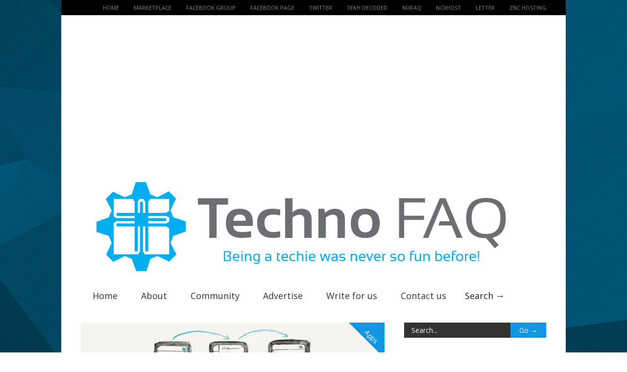

--- FILE ---
content_type: text/html; charset=UTF-8
request_url: https://technofaq.org/posts/2019/02/8-best-ways-to-get-your-app-stand-out-from-the-crowd/
body_size: 24833
content:
<!doctype html > <!--[if lt IE 7]><html class="no-js ie6 oldie" lang="en"> <![endif]--> <!--[if IE 7]><html class="no-js ie7 oldie" lang="en"> <![endif]--> <!--[if IE 8]><html class="no-js ie8 oldie" lang="en"> <![endif]--> <!--[if gt IE 8]><!--><html class="no-js" lang="en-US"> <!--<![endif]--><head><meta http-equiv="Content-Type" content="text/html; charset=UTF-8"/><link rel="stylesheet" media="print" onload="this.onload=null;this.media='all';" id="ao_optimized_gfonts" href="https://fonts.googleapis.com/css?family=Open+Sans:400italic,700italic,400,700&amp;display=swap"><link href="https://technofaq.org/wp-content/uploads/2014/10/favicon.ico" rel="shortcut icon"/><meta name="viewport" content="width=device-width, initial-scale=1, maximum-scale=1"><link media="all" href="https://technofaq.org/wp-content/cache/autoptimize/css/autoptimize_377b2e4e860d6aa1e9f57a93c93c6916.css" rel="stylesheet"><title>8 Best Ways To Get Your App Stand Out From The Crowd | Techno FAQ</title><meta name="robots" content="max-snippet:-1,max-image-preview:standard,max-video-preview:-1" /><link rel="canonical" href="https://technofaq.org/posts/2019/02/8-best-ways-to-get-your-app-stand-out-from-the-crowd/" /><meta name="description" content="Do you have an app? If not, you better hurry up and get one since your competition has probably already done that. Apps have numerous benefits for many…" /><meta property="og:type" content="article" /><meta property="og:locale" content="en_US" /><meta property="og:site_name" content="Techno FAQ" /><meta property="og:title" content="8 Best Ways To Get Your App Stand Out From The Crowd" /><meta property="og:description" content="Do you have an app? If not, you better hurry up and get one since your competition has probably already done that. Apps have numerous benefits for many companies. The first and foremost advantage is…" /><meta property="og:url" content="https://technofaq.org/posts/2019/02/8-best-ways-to-get-your-app-stand-out-from-the-crowd/" /><meta property="og:image" content="https://technofaq.org/wp-content/uploads/2019/02/mobileux.jpg" /><meta property="og:image:width" content="1600" /><meta property="og:image:height" content="710" /><meta property="article:published_time" content="2019-02-07T06:03:05+00:00" /><meta property="article:modified_time" content="2019-02-07T06:03:05+00:00" /><meta name="twitter:card" content="summary_large_image" /><meta name="twitter:title" content="8 Best Ways To Get Your App Stand Out From The Crowd" /><meta name="twitter:description" content="Do you have an app? If not, you better hurry up and get one since your competition has probably already done that. Apps have numerous benefits for many companies. The first and foremost advantage is…" /><meta name="twitter:image" content="https://technofaq.org/wp-content/uploads/2019/02/mobileux.jpg" /> <script type="application/ld+json">{"@context":"https://schema.org","@graph":[{"@type":"WebSite","@id":"https://technofaq.org/#/schema/WebSite","url":"https://technofaq.org/","name":"Techno FAQ","description":"Being a techie was never so fun before!","inLanguage":"en-US","potentialAction":{"@type":"SearchAction","target":{"@type":"EntryPoint","urlTemplate":"https://technofaq.org/search/{search_term_string}/"},"query-input":"required name=search_term_string"},"publisher":{"@type":"Organization","@id":"https://technofaq.org/#/schema/Organization","name":"Techno FAQ","url":"https://technofaq.org/"}},{"@type":"WebPage","@id":"https://technofaq.org/posts/2019/02/8-best-ways-to-get-your-app-stand-out-from-the-crowd/","url":"https://technofaq.org/posts/2019/02/8-best-ways-to-get-your-app-stand-out-from-the-crowd/","name":"8 Best Ways To Get Your App Stand Out From The Crowd | Techno FAQ","description":"Do you have an app? If not, you better hurry up and get one since your competition has probably already done that. Apps have numerous benefits for many…","inLanguage":"en-US","isPartOf":{"@id":"https://technofaq.org/#/schema/WebSite"},"breadcrumb":{"@type":"BreadcrumbList","@id":"https://technofaq.org/#/schema/BreadcrumbList","itemListElement":[{"@type":"ListItem","position":1,"item":"https://technofaq.org/","name":"Techno FAQ"},{"@type":"ListItem","position":2,"item":"https://technofaq.org/posts/category/apps/","name":"Category: Apps"},{"@type":"ListItem","position":3,"name":"8 Best Ways To Get Your App Stand Out From The Crowd"}]},"potentialAction":{"@type":"ReadAction","target":"https://technofaq.org/posts/2019/02/8-best-ways-to-get-your-app-stand-out-from-the-crowd/"},"datePublished":"2019-02-07T06:03:05+00:00","dateModified":"2019-02-07T06:03:05+00:00","author":{"@type":"Person","@id":"https://technofaq.org/#/schema/Person/47e20c6fe04fc00f7b41f48be89f1dbf","name":"Guest","description":"Contribution of guest authors towards Techno FAQ blog..."}}]}</script> <link rel='dns-prefetch' href='//hcaptcha.com' /><link href='//www.google.com' rel='preconnect' /><link href='//www.google-analytics.com' rel='preconnect' /><link href='//ajax.googleapis.com' rel='preconnect' /><link href='//connect.facebook.net' rel='preconnect' /><link href='//www.facebook.com' rel='preconnect' /><link href='//ws.sharethis.com' rel='preconnect' /><link href='//s.w.org' rel='preconnect' /><link href='//platform.twitter.com' rel='preconnect' /><link href='//ap.lijit.com' rel='preconnect' /><link href='//pagead2.googlesyndication.com' rel='preconnect' /><link href='//cdn.viglink.com' rel='preconnect' /><link href='//api.viglink.com' rel='preconnect' /><link href='https://fonts.gstatic.com' crossorigin='anonymous' rel='preconnect' /><link rel="alternate" type="application/rss+xml" title="Techno FAQ &raquo; Feed" href="https://technofaq.org/feed/" /><link rel="alternate" type="application/rss+xml" title="Techno FAQ &raquo; Comments Feed" href="https://technofaq.org/comments/feed/" /><link rel="alternate" type="application/rss+xml" title="Techno FAQ &raquo; 8 Best Ways To Get Your App Stand Out From The Crowd Comments Feed" href="https://technofaq.org/posts/2019/02/8-best-ways-to-get-your-app-stand-out-from-the-crowd/feed/" /><link rel="alternate" title="oEmbed (JSON)" type="application/json+oembed" href="https://technofaq.org/wp-json/oembed/1.0/embed?url=https%3A%2F%2Ftechnofaq.org%2Fposts%2F2019%2F02%2F8-best-ways-to-get-your-app-stand-out-from-the-crowd%2F" /><link rel="alternate" title="oEmbed (XML)" type="text/xml+oembed" href="https://technofaq.org/wp-json/oembed/1.0/embed?url=https%3A%2F%2Ftechnofaq.org%2Fposts%2F2019%2F02%2F8-best-ways-to-get-your-app-stand-out-from-the-crowd%2F&#038;format=xml" /><style id='wp-img-auto-sizes-contain-inline-css' type='text/css'>img:is([sizes=auto i],[sizes^="auto," i]){contain-intrinsic-size:3000px 1500px}
/*# sourceURL=wp-img-auto-sizes-contain-inline-css */</style><style id='wp-emoji-styles-inline-css' type='text/css'>img.wp-smiley, img.emoji {
		display: inline !important;
		border: none !important;
		box-shadow: none !important;
		height: 1em !important;
		width: 1em !important;
		margin: 0 0.07em !important;
		vertical-align: -0.1em !important;
		background: none !important;
		padding: 0 !important;
	}
/*# sourceURL=wp-emoji-styles-inline-css */</style><style id='wp-block-library-inline-css' type='text/css'>:root{--wp-block-synced-color:#7a00df;--wp-block-synced-color--rgb:122,0,223;--wp-bound-block-color:var(--wp-block-synced-color);--wp-editor-canvas-background:#ddd;--wp-admin-theme-color:#007cba;--wp-admin-theme-color--rgb:0,124,186;--wp-admin-theme-color-darker-10:#006ba1;--wp-admin-theme-color-darker-10--rgb:0,107,160.5;--wp-admin-theme-color-darker-20:#005a87;--wp-admin-theme-color-darker-20--rgb:0,90,135;--wp-admin-border-width-focus:2px}@media (min-resolution:192dpi){:root{--wp-admin-border-width-focus:1.5px}}.wp-element-button{cursor:pointer}:root .has-very-light-gray-background-color{background-color:#eee}:root .has-very-dark-gray-background-color{background-color:#313131}:root .has-very-light-gray-color{color:#eee}:root .has-very-dark-gray-color{color:#313131}:root .has-vivid-green-cyan-to-vivid-cyan-blue-gradient-background{background:linear-gradient(135deg,#00d084,#0693e3)}:root .has-purple-crush-gradient-background{background:linear-gradient(135deg,#34e2e4,#4721fb 50%,#ab1dfe)}:root .has-hazy-dawn-gradient-background{background:linear-gradient(135deg,#faaca8,#dad0ec)}:root .has-subdued-olive-gradient-background{background:linear-gradient(135deg,#fafae1,#67a671)}:root .has-atomic-cream-gradient-background{background:linear-gradient(135deg,#fdd79a,#004a59)}:root .has-nightshade-gradient-background{background:linear-gradient(135deg,#330968,#31cdcf)}:root .has-midnight-gradient-background{background:linear-gradient(135deg,#020381,#2874fc)}:root{--wp--preset--font-size--normal:16px;--wp--preset--font-size--huge:42px}.has-regular-font-size{font-size:1em}.has-larger-font-size{font-size:2.625em}.has-normal-font-size{font-size:var(--wp--preset--font-size--normal)}.has-huge-font-size{font-size:var(--wp--preset--font-size--huge)}.has-text-align-center{text-align:center}.has-text-align-left{text-align:left}.has-text-align-right{text-align:right}.has-fit-text{white-space:nowrap!important}#end-resizable-editor-section{display:none}.aligncenter{clear:both}.items-justified-left{justify-content:flex-start}.items-justified-center{justify-content:center}.items-justified-right{justify-content:flex-end}.items-justified-space-between{justify-content:space-between}.screen-reader-text{border:0;clip-path:inset(50%);height:1px;margin:-1px;overflow:hidden;padding:0;position:absolute;width:1px;word-wrap:normal!important}.screen-reader-text:focus{background-color:#ddd;clip-path:none;color:#444;display:block;font-size:1em;height:auto;left:5px;line-height:normal;padding:15px 23px 14px;text-decoration:none;top:5px;width:auto;z-index:100000}html :where(.has-border-color){border-style:solid}html :where([style*=border-top-color]){border-top-style:solid}html :where([style*=border-right-color]){border-right-style:solid}html :where([style*=border-bottom-color]){border-bottom-style:solid}html :where([style*=border-left-color]){border-left-style:solid}html :where([style*=border-width]){border-style:solid}html :where([style*=border-top-width]){border-top-style:solid}html :where([style*=border-right-width]){border-right-style:solid}html :where([style*=border-bottom-width]){border-bottom-style:solid}html :where([style*=border-left-width]){border-left-style:solid}html :where(img[class*=wp-image-]){height:auto;max-width:100%}:where(figure){margin:0 0 1em}html :where(.is-position-sticky){--wp-admin--admin-bar--position-offset:var(--wp-admin--admin-bar--height,0px)}@media screen and (max-width:600px){html :where(.is-position-sticky){--wp-admin--admin-bar--position-offset:0px}}

/*# sourceURL=wp-block-library-inline-css */</style><style id='wp-block-heading-inline-css' type='text/css'>h1:where(.wp-block-heading).has-background,h2:where(.wp-block-heading).has-background,h3:where(.wp-block-heading).has-background,h4:where(.wp-block-heading).has-background,h5:where(.wp-block-heading).has-background,h6:where(.wp-block-heading).has-background{padding:1.25em 2.375em}h1.has-text-align-left[style*=writing-mode]:where([style*=vertical-lr]),h1.has-text-align-right[style*=writing-mode]:where([style*=vertical-rl]),h2.has-text-align-left[style*=writing-mode]:where([style*=vertical-lr]),h2.has-text-align-right[style*=writing-mode]:where([style*=vertical-rl]),h3.has-text-align-left[style*=writing-mode]:where([style*=vertical-lr]),h3.has-text-align-right[style*=writing-mode]:where([style*=vertical-rl]),h4.has-text-align-left[style*=writing-mode]:where([style*=vertical-lr]),h4.has-text-align-right[style*=writing-mode]:where([style*=vertical-rl]),h5.has-text-align-left[style*=writing-mode]:where([style*=vertical-lr]),h5.has-text-align-right[style*=writing-mode]:where([style*=vertical-rl]),h6.has-text-align-left[style*=writing-mode]:where([style*=vertical-lr]),h6.has-text-align-right[style*=writing-mode]:where([style*=vertical-rl]){rotate:180deg}
/*# sourceURL=https://technofaq.org/wp-includes/blocks/heading/style.min.css */</style><style id='wp-block-list-inline-css' type='text/css'>ol,ul{box-sizing:border-box}:root :where(.wp-block-list.has-background){padding:1.25em 2.375em}
/*# sourceURL=https://technofaq.org/wp-includes/blocks/list/style.min.css */</style><style id='wp-block-paragraph-inline-css' type='text/css'>.is-small-text{font-size:.875em}.is-regular-text{font-size:1em}.is-large-text{font-size:2.25em}.is-larger-text{font-size:3em}.has-drop-cap:not(:focus):first-letter{float:left;font-size:8.4em;font-style:normal;font-weight:100;line-height:.68;margin:.05em .1em 0 0;text-transform:uppercase}body.rtl .has-drop-cap:not(:focus):first-letter{float:none;margin-left:.1em}p.has-drop-cap.has-background{overflow:hidden}:root :where(p.has-background){padding:1.25em 2.375em}:where(p.has-text-color:not(.has-link-color)) a{color:inherit}p.has-text-align-left[style*="writing-mode:vertical-lr"],p.has-text-align-right[style*="writing-mode:vertical-rl"]{rotate:180deg}
/*# sourceURL=https://technofaq.org/wp-includes/blocks/paragraph/style.min.css */</style><style id='global-styles-inline-css' type='text/css'>:root{--wp--preset--aspect-ratio--square: 1;--wp--preset--aspect-ratio--4-3: 4/3;--wp--preset--aspect-ratio--3-4: 3/4;--wp--preset--aspect-ratio--3-2: 3/2;--wp--preset--aspect-ratio--2-3: 2/3;--wp--preset--aspect-ratio--16-9: 16/9;--wp--preset--aspect-ratio--9-16: 9/16;--wp--preset--color--black: #000000;--wp--preset--color--cyan-bluish-gray: #abb8c3;--wp--preset--color--white: #ffffff;--wp--preset--color--pale-pink: #f78da7;--wp--preset--color--vivid-red: #cf2e2e;--wp--preset--color--luminous-vivid-orange: #ff6900;--wp--preset--color--luminous-vivid-amber: #fcb900;--wp--preset--color--light-green-cyan: #7bdcb5;--wp--preset--color--vivid-green-cyan: #00d084;--wp--preset--color--pale-cyan-blue: #8ed1fc;--wp--preset--color--vivid-cyan-blue: #0693e3;--wp--preset--color--vivid-purple: #9b51e0;--wp--preset--gradient--vivid-cyan-blue-to-vivid-purple: linear-gradient(135deg,rgb(6,147,227) 0%,rgb(155,81,224) 100%);--wp--preset--gradient--light-green-cyan-to-vivid-green-cyan: linear-gradient(135deg,rgb(122,220,180) 0%,rgb(0,208,130) 100%);--wp--preset--gradient--luminous-vivid-amber-to-luminous-vivid-orange: linear-gradient(135deg,rgb(252,185,0) 0%,rgb(255,105,0) 100%);--wp--preset--gradient--luminous-vivid-orange-to-vivid-red: linear-gradient(135deg,rgb(255,105,0) 0%,rgb(207,46,46) 100%);--wp--preset--gradient--very-light-gray-to-cyan-bluish-gray: linear-gradient(135deg,rgb(238,238,238) 0%,rgb(169,184,195) 100%);--wp--preset--gradient--cool-to-warm-spectrum: linear-gradient(135deg,rgb(74,234,220) 0%,rgb(151,120,209) 20%,rgb(207,42,186) 40%,rgb(238,44,130) 60%,rgb(251,105,98) 80%,rgb(254,248,76) 100%);--wp--preset--gradient--blush-light-purple: linear-gradient(135deg,rgb(255,206,236) 0%,rgb(152,150,240) 100%);--wp--preset--gradient--blush-bordeaux: linear-gradient(135deg,rgb(254,205,165) 0%,rgb(254,45,45) 50%,rgb(107,0,62) 100%);--wp--preset--gradient--luminous-dusk: linear-gradient(135deg,rgb(255,203,112) 0%,rgb(199,81,192) 50%,rgb(65,88,208) 100%);--wp--preset--gradient--pale-ocean: linear-gradient(135deg,rgb(255,245,203) 0%,rgb(182,227,212) 50%,rgb(51,167,181) 100%);--wp--preset--gradient--electric-grass: linear-gradient(135deg,rgb(202,248,128) 0%,rgb(113,206,126) 100%);--wp--preset--gradient--midnight: linear-gradient(135deg,rgb(2,3,129) 0%,rgb(40,116,252) 100%);--wp--preset--font-size--small: 13px;--wp--preset--font-size--medium: 20px;--wp--preset--font-size--large: 36px;--wp--preset--font-size--x-large: 42px;--wp--preset--spacing--20: 0.44rem;--wp--preset--spacing--30: 0.67rem;--wp--preset--spacing--40: 1rem;--wp--preset--spacing--50: 1.5rem;--wp--preset--spacing--60: 2.25rem;--wp--preset--spacing--70: 3.38rem;--wp--preset--spacing--80: 5.06rem;--wp--preset--shadow--natural: 6px 6px 9px rgba(0, 0, 0, 0.2);--wp--preset--shadow--deep: 12px 12px 50px rgba(0, 0, 0, 0.4);--wp--preset--shadow--sharp: 6px 6px 0px rgba(0, 0, 0, 0.2);--wp--preset--shadow--outlined: 6px 6px 0px -3px rgb(255, 255, 255), 6px 6px rgb(0, 0, 0);--wp--preset--shadow--crisp: 6px 6px 0px rgb(0, 0, 0);}:where(.is-layout-flex){gap: 0.5em;}:where(.is-layout-grid){gap: 0.5em;}body .is-layout-flex{display: flex;}.is-layout-flex{flex-wrap: wrap;align-items: center;}.is-layout-flex > :is(*, div){margin: 0;}body .is-layout-grid{display: grid;}.is-layout-grid > :is(*, div){margin: 0;}:where(.wp-block-columns.is-layout-flex){gap: 2em;}:where(.wp-block-columns.is-layout-grid){gap: 2em;}:where(.wp-block-post-template.is-layout-flex){gap: 1.25em;}:where(.wp-block-post-template.is-layout-grid){gap: 1.25em;}.has-black-color{color: var(--wp--preset--color--black) !important;}.has-cyan-bluish-gray-color{color: var(--wp--preset--color--cyan-bluish-gray) !important;}.has-white-color{color: var(--wp--preset--color--white) !important;}.has-pale-pink-color{color: var(--wp--preset--color--pale-pink) !important;}.has-vivid-red-color{color: var(--wp--preset--color--vivid-red) !important;}.has-luminous-vivid-orange-color{color: var(--wp--preset--color--luminous-vivid-orange) !important;}.has-luminous-vivid-amber-color{color: var(--wp--preset--color--luminous-vivid-amber) !important;}.has-light-green-cyan-color{color: var(--wp--preset--color--light-green-cyan) !important;}.has-vivid-green-cyan-color{color: var(--wp--preset--color--vivid-green-cyan) !important;}.has-pale-cyan-blue-color{color: var(--wp--preset--color--pale-cyan-blue) !important;}.has-vivid-cyan-blue-color{color: var(--wp--preset--color--vivid-cyan-blue) !important;}.has-vivid-purple-color{color: var(--wp--preset--color--vivid-purple) !important;}.has-black-background-color{background-color: var(--wp--preset--color--black) !important;}.has-cyan-bluish-gray-background-color{background-color: var(--wp--preset--color--cyan-bluish-gray) !important;}.has-white-background-color{background-color: var(--wp--preset--color--white) !important;}.has-pale-pink-background-color{background-color: var(--wp--preset--color--pale-pink) !important;}.has-vivid-red-background-color{background-color: var(--wp--preset--color--vivid-red) !important;}.has-luminous-vivid-orange-background-color{background-color: var(--wp--preset--color--luminous-vivid-orange) !important;}.has-luminous-vivid-amber-background-color{background-color: var(--wp--preset--color--luminous-vivid-amber) !important;}.has-light-green-cyan-background-color{background-color: var(--wp--preset--color--light-green-cyan) !important;}.has-vivid-green-cyan-background-color{background-color: var(--wp--preset--color--vivid-green-cyan) !important;}.has-pale-cyan-blue-background-color{background-color: var(--wp--preset--color--pale-cyan-blue) !important;}.has-vivid-cyan-blue-background-color{background-color: var(--wp--preset--color--vivid-cyan-blue) !important;}.has-vivid-purple-background-color{background-color: var(--wp--preset--color--vivid-purple) !important;}.has-black-border-color{border-color: var(--wp--preset--color--black) !important;}.has-cyan-bluish-gray-border-color{border-color: var(--wp--preset--color--cyan-bluish-gray) !important;}.has-white-border-color{border-color: var(--wp--preset--color--white) !important;}.has-pale-pink-border-color{border-color: var(--wp--preset--color--pale-pink) !important;}.has-vivid-red-border-color{border-color: var(--wp--preset--color--vivid-red) !important;}.has-luminous-vivid-orange-border-color{border-color: var(--wp--preset--color--luminous-vivid-orange) !important;}.has-luminous-vivid-amber-border-color{border-color: var(--wp--preset--color--luminous-vivid-amber) !important;}.has-light-green-cyan-border-color{border-color: var(--wp--preset--color--light-green-cyan) !important;}.has-vivid-green-cyan-border-color{border-color: var(--wp--preset--color--vivid-green-cyan) !important;}.has-pale-cyan-blue-border-color{border-color: var(--wp--preset--color--pale-cyan-blue) !important;}.has-vivid-cyan-blue-border-color{border-color: var(--wp--preset--color--vivid-cyan-blue) !important;}.has-vivid-purple-border-color{border-color: var(--wp--preset--color--vivid-purple) !important;}.has-vivid-cyan-blue-to-vivid-purple-gradient-background{background: var(--wp--preset--gradient--vivid-cyan-blue-to-vivid-purple) !important;}.has-light-green-cyan-to-vivid-green-cyan-gradient-background{background: var(--wp--preset--gradient--light-green-cyan-to-vivid-green-cyan) !important;}.has-luminous-vivid-amber-to-luminous-vivid-orange-gradient-background{background: var(--wp--preset--gradient--luminous-vivid-amber-to-luminous-vivid-orange) !important;}.has-luminous-vivid-orange-to-vivid-red-gradient-background{background: var(--wp--preset--gradient--luminous-vivid-orange-to-vivid-red) !important;}.has-very-light-gray-to-cyan-bluish-gray-gradient-background{background: var(--wp--preset--gradient--very-light-gray-to-cyan-bluish-gray) !important;}.has-cool-to-warm-spectrum-gradient-background{background: var(--wp--preset--gradient--cool-to-warm-spectrum) !important;}.has-blush-light-purple-gradient-background{background: var(--wp--preset--gradient--blush-light-purple) !important;}.has-blush-bordeaux-gradient-background{background: var(--wp--preset--gradient--blush-bordeaux) !important;}.has-luminous-dusk-gradient-background{background: var(--wp--preset--gradient--luminous-dusk) !important;}.has-pale-ocean-gradient-background{background: var(--wp--preset--gradient--pale-ocean) !important;}.has-electric-grass-gradient-background{background: var(--wp--preset--gradient--electric-grass) !important;}.has-midnight-gradient-background{background: var(--wp--preset--gradient--midnight) !important;}.has-small-font-size{font-size: var(--wp--preset--font-size--small) !important;}.has-medium-font-size{font-size: var(--wp--preset--font-size--medium) !important;}.has-large-font-size{font-size: var(--wp--preset--font-size--large) !important;}.has-x-large-font-size{font-size: var(--wp--preset--font-size--x-large) !important;}
/*# sourceURL=global-styles-inline-css */</style><style id='classic-theme-styles-inline-css' type='text/css'>/*! This file is auto-generated */
.wp-block-button__link{color:#fff;background-color:#32373c;border-radius:9999px;box-shadow:none;text-decoration:none;padding:calc(.667em + 2px) calc(1.333em + 2px);font-size:1.125em}.wp-block-file__button{background:#32373c;color:#fff;text-decoration:none}
/*# sourceURL=/wp-includes/css/classic-themes.min.css */</style><link rel='stylesheet' id='tabber_widget-tabber-widget-basic-dark-css' href='https://technofaq.org/wp-content/cache/autoptimize/css/autoptimize_single_e6e80e85953b36dac2e590344abf71fa.css' type='text/css' media='all' /><link rel='stylesheet' id='recent-posts-widget-with-thumbnails-public-style-css' href='https://technofaq.org/wp-content/cache/autoptimize/css/autoptimize_single_fefb812276f2b39266d1b02555d5aa52.css' type='text/css' media='all' /><link rel='stylesheet' id='arpw-style-css' href='https://technofaq.org/wp-content/cache/autoptimize/css/autoptimize_single_31fa362afc4b606b43d57b651c9fc23e.css' type='text/css' media='all' /> <script type="text/javascript" id="jquery-core-js-extra">var gonzo_script = {"post_id":"25810","ajaxurl":"https://technofaq.org/wp-admin/admin-ajax.php"};
var gonzo_script = {"post_id":"25810","ajaxurl":"https://technofaq.org/wp-admin/admin-ajax.php"};
//# sourceURL=jquery-core-js-extra</script> <script type="text/javascript" src="https://technofaq.org/wp-includes/js/jquery/jquery.min.js" id="jquery-core-js"></script>  <script type='text/javascript' src='https://technofaq.org/wp-content/plugins/better-analytics/js/loader.php?ver=1.2.7.js' ></script><link rel="https://api.w.org/" href="https://technofaq.org/wp-json/" /><link rel="alternate" title="JSON" type="application/json" href="https://technofaq.org/wp-json/wp/v2/posts/25810" /><link rel="EditURI" type="application/rsd+xml" title="RSD" href="https://technofaq.org/xmlrpc.php?rsd" /><link href="android-app://com.quoord.tapatalkpro.activity/tapatalk/technofaq.org?location=blog&amp;pid=25810&amp;blog_id=25810&amp;channel=google-indexing" rel="alternate" /><link href="ios-app://307880732/tapatalk/technofaq.org?location=blog&amp;pid=25810&amp;blog_id=25810&amp;channel=google-indexing" rel="alternate" /><meta property="al:android:package" content="com.quoord.tapatalkpro.activity" /><meta property="al:android:url" content="tapatalk://technofaq.org?location=blog&amp;pid=25810&amp;blog_id=25810&amp;channel=facebook-indexing" /><meta property="al:android:app_name" content="Tapatalk" /><meta property="al:ios:url" content="tapatalk://technofaq.org?location=blog&amp;pid=25810&amp;blog_id=25810&amp;channel=facebook-indexing" /><meta property="al:ios:app_store_id" content="307880732" /><meta property="al:ios:app_name" content="Tapatalk" /><meta name="twitter:card" content="summary" /><meta name="twitter:site" content="@tapatalk" /><meta name="twitter:title" content="" /><meta name="twitter:description" content="Techno FAQ" /><meta name="twitter:app:id:iphone" content="307880732" /><meta name="twitter:app:url:iphone" content="tapatalk://technofaq.org?location=blog&amp;pid=25810&amp;blog_id=25810&amp;channel=twitter-indexing" /><meta name="twitter:app:id:ipad" content="307880732" /><meta name="twitter:app:url:ipad" content="tapatalk://technofaq.org?location=blog&amp;pid=25810&amp;blog_id=25810&amp;channel=twitter-indexing" /><meta name="twitter:app:id:googleplay" content="com.quoord.tapatalkpro.activity" /><meta name="twitter:app:url:googleplay" content="tapatalk://technofaq.org?location=blog&amp;pid=25810&amp;blog_id=25810&amp;channel=twitter-indexing" />  <script>document.createElement( "picture" );if(!window.HTMLPictureElement && document.addEventListener) {window.addEventListener("DOMContentLoaded", function() {var s = document.createElement("script");s.src = "https://technofaq.org/wp-content/plugins/webp-express/js/picturefill.min.js";document.body.appendChild(s);});}</script><style>.h-captcha{position:relative;display:block;margin-bottom:2rem;padding:0;clear:both}.h-captcha[data-size="normal"]{width:302px;height:76px}.h-captcha[data-size="compact"]{width:158px;height:138px}.h-captcha[data-size="invisible"]{display:none}.h-captcha iframe{z-index:1}.h-captcha::before{content:"";display:block;position:absolute;top:0;left:0;background:url(https://technofaq.org/wp-content/plugins/hcaptcha-for-forms-and-more/assets/images/hcaptcha-div-logo.svg) no-repeat;border:1px solid #fff0;border-radius:4px;box-sizing:border-box}.h-captcha::after{content:"The hCaptcha loading is delayed until user interaction.";font-family:-apple-system,system-ui,BlinkMacSystemFont,"Segoe UI",Roboto,Oxygen,Ubuntu,"Helvetica Neue",Arial,sans-serif;font-size:10px;font-weight:500;position:absolute;top:0;bottom:0;left:0;right:0;box-sizing:border-box;color:#bf1722;opacity:0}.h-captcha:not(:has(iframe))::after{animation:hcap-msg-fade-in .3s ease forwards;animation-delay:2s}.h-captcha:has(iframe)::after{animation:none;opacity:0}@keyframes hcap-msg-fade-in{to{opacity:1}}.h-captcha[data-size="normal"]::before{width:302px;height:76px;background-position:93.8% 28%}.h-captcha[data-size="normal"]::after{width:302px;height:76px;display:flex;flex-wrap:wrap;align-content:center;line-height:normal;padding:0 75px 0 10px}.h-captcha[data-size="compact"]::before{width:158px;height:138px;background-position:49.9% 78.8%}.h-captcha[data-size="compact"]::after{width:158px;height:138px;text-align:center;line-height:normal;padding:24px 10px 10px 10px}.h-captcha[data-theme="light"]::before,body.is-light-theme .h-captcha[data-theme="auto"]::before,.h-captcha[data-theme="auto"]::before{background-color:#fafafa;border:1px solid #e0e0e0}.h-captcha[data-theme="dark"]::before,body.is-dark-theme .h-captcha[data-theme="auto"]::before,html.wp-dark-mode-active .h-captcha[data-theme="auto"]::before,html.drdt-dark-mode .h-captcha[data-theme="auto"]::before{background-image:url(https://technofaq.org/wp-content/plugins/hcaptcha-for-forms-and-more/assets/images/hcaptcha-div-logo-white.svg);background-repeat:no-repeat;background-color:#333;border:1px solid #f5f5f5}@media (prefers-color-scheme:dark){.h-captcha[data-theme="auto"]::before{background-image:url(https://technofaq.org/wp-content/plugins/hcaptcha-for-forms-and-more/assets/images/hcaptcha-div-logo-white.svg);background-repeat:no-repeat;background-color:#333;border:1px solid #f5f5f5}}.h-captcha[data-theme="custom"]::before{background-color:initial}.h-captcha[data-size="invisible"]::before,.h-captcha[data-size="invisible"]::after{display:none}.h-captcha iframe{position:relative}div[style*="z-index: 2147483647"] div[style*="border-width: 11px"][style*="position: absolute"][style*="pointer-events: none"]{border-style:none}</style><style type="text/css">.recentcomments a{display:inline !important;padding:0 !important;margin:0 !important;}</style><style>.wpnt-btn {
  font-family: Open Sans;
}

.wpnt-text {
  font-family: Open Sans;
}</style><style>span[data-name="hcap-cf7"] .h-captcha{margin-bottom:0}span[data-name="hcap-cf7"]~input[type="submit"],span[data-name="hcap-cf7"]~button[type="submit"]{margin-top:2rem}</style><meta name='ir-site-verification-token' value='-274210257' /> <!--[if IE 8]><link rel="stylesheet" type="text/css" media="all" href="https://technofaq.org/wp-content/themes/gonzo/css/ie8.css" /><![endif]--> <!--[if IE 7]><link rel="stylesheet" type="text/css" media="all" href="https://technofaq.org/wp-content/themes/gonzo/css/ie7.css" /><![endif]--> <noscript><style>.es-carousel ul{display:block;}</style></noscript><style>#back-top a:hover span, input.omc-header-search-button, .widget_calendar thead>tr>th, a.omc-blog-one-anchor, span.omc-module-a-stars-over, span.leading-article.omc-module-a-stars-over, span.omc-blog-two-stars-over, span.omc-featured-stars-over, .flex-direction-nav li .prev:hover, .flex-direction-nav li .next:hover, a.omc-social-small:hover, .flex-control-nav li a.flex-active {background-color:#1396e2;}

	.widget_categories > ul > li > a:hover, a#omc-main-navigation ul li.current-menu-item a, nav#omc-main-navigation ul li.current-category-ancestor a, nav#omc-main-navigation ul li.current-menu-parent a, nav#omc-main-navigation ul li.current-post-ancestor a, a.omc-featured-label, a.omc-flex-category, h1.omc-half-width-label a,	a.omc-title-category-context, div.omc-category-block a, span.omc-criteria-percentage, div.omc-authorbox p a, h3.omc-default-widget-header, div.search-button, h3.widgettitle, h3.widgettitle span, 	.widget_categories > ul > li > a:hover, .flex-control-nav li a:hover, .flex-control-nav li a.active, .style1 ul.tabbernav li.tabberactive a, h3.omc-blog-two-cat a, h2.omc-quarter-width-label a, .pagination span, h3.omc-blog-one-cat a, nav#omc-main-navigation ul.sub-menu,  nav#omc-main-navigation ul.sub-menu,  .omc-footer-widget .tagcloud a:hover, input.search_button_sidebar, nav#omc-main-navigation ul li.current-menu-item a, nav#omc-main-navigation ul li.current-category-ancestor a, nav#omc-main-navigation ul li.current-menu-parent a, nav#omc-main-navigation ul li.current-post-ancestor a, a.omc-mobile-back-to-top, h3#comments-title   {background:#1396e2;}

	::-moz-selection {background:#1396e2;}
	::selection {background:#1396e2;}

	div.omc-featured-overlay h1 a:hover, h5.omc-also-in a, table#wp-calendar>tbody>tr>td>a, tfoot>tr>td>a, tfoot>tr>td>a:link, tfoot>tr>td>a:visited, tfoot>tr>td>a:hover, tfoot>tr>td>a:active {color:#1396e2;} 

	.flickr_badge_image:hover, .widget_nav_menu ul li a:hover, .widget_pages ul li a:hover, .widget_recent_entries ul li a:hover, .widget_archive ul li a:hover {border-color:#1396e2;}

	div.omc-cat-top  {border-top-color:#1396e2; !important}     
	
	li.comment > div {border-bottom-color:#1396e2; !important}
	
	body {background-image:none; background-color:#ffffff;}body {background:url(https://technofaq.org/wp-content/themes/gonzo/images/backgrounds/Argyle.png) scroll transparent;} body 	{background-image: url(https://technofaq.org/wp-content/uploads/2014/10/Texture.jpg); background-color:#ffffff; background-repeat:Tiled; background-position:top center; }#omc-container {box-shadow:0px 0px 10px rgba(0, 0, 0, 0.1); -moz-box-shadow:0px 0px 10px rgba(0, 0, 0, 0.1);}
@media only screen and (max-width: 480px) { /*Remove background for 320px displays*/
	div#omc-transparent-layer {background:none;}
	body {background-color:#000;}
	#omc-container {box-shadow: none}
}

body {font-family:Open Sans, sans-serif;}body {font-size:12px;}article#omc-full-article p {color:#333333}</style></head><body class="wp-singular post-template-default single single-post postid-25810 single-format-standard wp-theme-gonzo guest-author-post" >
<div id="omc-transparent-layer"><div id="omc-top-menu"><div class="omc-top-menu-inner"><ul id="menu-links-bar" class="menu"><li id="menu-item-3038" class="menu-item menu-item-type-custom menu-item-object-custom menu-item-home menu-item-3038"><a href="https://technofaq.org">Home</a></li><li id="menu-item-3039" class="menu-item menu-item-type-custom menu-item-object-custom menu-item-3039"><a target="_blank" href="https://market.technofaq.org">Marketplace</a></li><li id="menu-item-3040" class="menu-item menu-item-type-custom menu-item-object-custom menu-item-3040"><a target="_blank" href="https://www.facebook.com/groups/technofaq/">Facebook group</a></li><li id="menu-item-3041" class="menu-item menu-item-type-custom menu-item-object-custom menu-item-3041"><a target="_blank" href="https://www.facebook.com/TechnoForums">Facebook page</a></li><li id="menu-item-3042" class="menu-item menu-item-type-custom menu-item-object-custom menu-item-3042"><a target="_blank" href="https://twitter.com/Techno_FAQ">Twitter</a></li><li id="menu-item-46347" class="menu-item menu-item-type-custom menu-item-object-custom menu-item-46347"><a target="_blank" href="https://tekhdecoded.com">Tekh Decoded</a></li><li id="menu-item-46348" class="menu-item menu-item-type-custom menu-item-object-custom menu-item-46348"><a target="_blank" href="https://nixfaq.org">nixFAQ</a></li><li id="menu-item-62647" class="menu-item menu-item-type-custom menu-item-object-custom menu-item-62647"><a href="https://ncxhost.com">NCXHost</a></li><li id="menu-item-46351" class="menu-item menu-item-type-custom menu-item-object-custom menu-item-46351"><a target="_blank" href="https://letter.is">Letter</a></li><li id="menu-item-46350" class="menu-item menu-item-type-custom menu-item-object-custom menu-item-46350"><a target="_blank" href="https://znc.technofaq.org">ZNC Hosting</a></li></ul></div> <br class="clear" /></div><div id="omc-container"><header> <a id="omc-logo" href="https://technofaq.org"><picture><source srcset="https://technofaq.org/wp-content/uploads/2014/10/Techno-FAQ-transparent-e1413543186135.png.webp" type="image/webp"><img src="https://technofaq.org/wp-content/uploads/2014/10/Techno-FAQ-transparent-e1413543186135.png" alt="Techno FAQ logo" class="webpexpress-processed"></picture></a><nav id="omc-main-navigation"><div class="omc-over-480"><ul id="menu-navigation" class="menu"><li id='menu-item-774'  class="menu-item menu-item-type-custom menu-item-object-custom menu-item-home"><a  href="https://technofaq.org/">Home</a></li><li id='menu-item-775'  class="menu-item menu-item-type-post_type menu-item-object-page"><a  href="https://technofaq.org/about/">About</a></li><li id='menu-item-776'  class="menu-item menu-item-type-post_type menu-item-object-page"><a  href="https://technofaq.org/community/">Community</a></li><li id='menu-item-3052'  class="menu-item menu-item-type-post_type menu-item-object-page"><a  href="https://technofaq.org/advertise/">Advertise</a></li><li id='menu-item-1086'  class="menu-item menu-item-type-post_type menu-item-object-page"><a  href="https://technofaq.org/write/">Write for us</a></li><li id='menu-item-777'  class="menu-item menu-item-type-post_type menu-item-object-page"><a  href="https://technofaq.org/contact/">Contact us</a></li><li id="omc-header-search"> <span id="omc-search-overlay">Search &rarr;</span><form method="get" id="desktop-search" class="omc-search-form" action="https://technofaq.org/"> <input type="text" class="omc-header-search-input-box" value=""  name="s" id="fffff"> <input type="submit" class="omc-header-search-button" id="searchsubmit" value=""></form></li></ul></div> <br class="clear" /><div class="omc-under-480"><select id="omc-mobile-menu"><option value="#">Navigation</option><option value="https://technofaq.org/">Home</option><option value="https://technofaq.org/about/">About</option><option value="https://market.technofaq.org">Marketplace</option><option value="https://technofaq.org/community/">Community</option><option value="https://technofaq.org/advertise/">Advertise</option><option value="https://technofaq.org/write/">Write for us</option><option value="https://technofaq.org/contact/">Contact us</option><option value="https://www.facebook.com/groups/technofaq/">Facebook group</option><option value="https://www.facebook.com/TechnoForums">Facebook page</option><option value="https://twitter.com/Techno_FAQ">Twitter</option><option value="https://tekhdecoded.com">Tekh Decoded</option><option value="https://nixfaq.org">nixFAQ</option><option value="https://znc.technofaq.org">ZNC Hosting</option><option value="https://letter.is">Letter Privacy Email Hosting</option></select></div><div id="omc-header-search-mobi"><form method="get" id="mobi-search" class="omc-mobi-search-form" action="https://technofaq.org/"> <input type="text" class="omc-header-mobi-search-input-box" value=""  name="s" id="mobi-mobi-search"> <input type="submit" class="omc-header-mobi-search-button" id="seadssdrchsubmit" value=""></form></div></nav> <br class="clear" /></header><section id="omc-main"><article id="omc-full-article" class="omc-inner-standard"><div id="omc-inner-placeholder"> <a href="https://technofaq.org/posts/category/apps/" class="omc-flex-category">Apps</a> <picture><source srcset="https://technofaq.org/wp-content/uploads/2019/02/mobileux-620x350.jpg.webp" type="image/webp"><img src="https://technofaq.org/wp-content/uploads/2019/02/mobileux-620x350.jpg" class="featured-full-width-top wp-post-image webpexpress-processed" alt="" decoding="async" fetchpriority="high"></picture><div class="omc-article-top"><p class="omc-date-time-inner omc-format-standard"> <b>Published on</b> February 7th, 2019 | <em>by Guest</em></p> <span class="omc-comment-count">0</span></div></div><h1 class="omc-post-heading-standard">8 Best Ways To Get Your App Stand Out From The Crowd</h1><div class='code-block code-block-1' style='margin: 8px auto; text-align: center; display: block; clear: both;'> <script async src="//pagead2.googlesyndication.com/pagead/js/adsbygoogle.js"></script>  <ins class="adsbygoogle"
 style="display:inline-block;width:336px;height:280px"
 data-ad-client="ca-pub-1699149083394914"
 data-ad-slot="2742934032"></ins> <script>(adsbygoogle = window.adsbygoogle || []).push({});</script></div><p>Do you have an app? If not, you better hurry up and get one since your competition has probably already done that. Apps have numerous benefits for many companies. The first and foremost advantage is easy access to services from the mobile.</p><p>As a bonus, you get quick feedback from the client, collect information, get access to the clients’ location, and much more. If you want to keep growing your business, you need an app.</p><p>Today, <a href="https://miromind.com/why-seo-is-important-for-your-business/" target="_blank">only about 64% of small businesses have an online presence</a>. Even fewer have their own apps. If you hurry, you can get ahead of the competition in the nearest future.</p><p>But how can you make an app stand out from the crowd of similar apps in your industry? Let’s take a look.</p><h2>1. Hire A Professional</h2><p>Even if your company has a solid IT team, it’s unlikely they specialize in creating apps. If you ask Google, you’ll find hundreds of ways to create your own app without too much experience. As a result, you’ll get an application, which doesn’t have a chance of standing out from the crowd.</p><p><a href="https://technofaq.org/wp-content/uploads/2017/09/ios-application-development.png"><picture><source srcset="https://technofaq.org/wp-content/uploads/2017/09/ios-application-development-600x261.png.webp 600w, https://technofaq.org/wp-content/uploads/2017/09/ios-application-development-300x130.png.webp 300w, https://technofaq.org/wp-content/uploads/2017/09/ios-application-development-768x334.png.webp 768w, https://technofaq.org/wp-content/uploads/2017/09/ios-application-development-1024x445.png.webp 1024w, https://technofaq.org/wp-content/uploads/2017/09/ios-application-development.png.webp 1300w" sizes="(max-width: 600px) 100vw, 600px" type="image/webp"><img decoding="async" width="600" height="261" class="alignnone size-blog-full wp-image-15544 webpexpress-processed" src="https://technofaq.org/wp-content/uploads/2017/09/ios-application-development-600x261.png" alt="" srcset="https://technofaq.org/wp-content/uploads/2017/09/ios-application-development-600x261.png 600w, https://technofaq.org/wp-content/uploads/2017/09/ios-application-development-300x130.png 300w, https://technofaq.org/wp-content/uploads/2017/09/ios-application-development-768x334.png 768w, https://technofaq.org/wp-content/uploads/2017/09/ios-application-development-1024x445.png 1024w, https://technofaq.org/wp-content/uploads/2017/09/ios-application-development.png 1300w" sizes="(max-width: 600px) 100vw, 600px"></picture></a></p><p>If you want an app that works and offers you possibilities to grow, you need to place an order with professionals. A customized app isn’t cheap. It may take months to develop. But eventually, you’ll end up with a high-quality product that can grow with your company and give you a chance to rise above the competition.</p><h2>2. Employ Social Media Sharing</h2><p>Regardless of what industry you work in, the majority of your clients is likely to use social media. In fact, almost half the world’s population uses some type of social media accounts. For example, <a href="https://blog.statusbrew.com/social-media-statistics-2018-for-business/" target="_blank">Facebook alone has over 2 billion users</a>.</p><p>If you want your app to grow quickly, you need to implement social sharing options into it. You can either create social media sharing buttons or calls to action. You may integrate the social feeds straight into the app as well.</p><p><a href="https://technofaq.org/wp-content/uploads/2018/11/social-media-icon-signs.jpg"><picture><source srcset="https://technofaq.org/wp-content/uploads/2018/11/social-media-icon-signs-600x338.jpg.webp 600w, https://technofaq.org/wp-content/uploads/2018/11/social-media-icon-signs-300x169.jpg.webp 300w, https://technofaq.org/wp-content/uploads/2018/11/social-media-icon-signs-768x432.jpg.webp 768w, https://technofaq.org/wp-content/uploads/2018/11/social-media-icon-signs-1024x576.jpg.webp 1024w, https://technofaq.org/wp-content/uploads/2018/11/social-media-icon-signs-620x350.jpg.webp 620w, https://technofaq.org/wp-content/uploads/2018/11/social-media-icon-signs.jpg.webp 1920w" sizes="(max-width: 600px) 100vw, 600px" type="image/webp"><img decoding="async" width="600" height="338" class="alignnone size-blog-full wp-image-23199 webpexpress-processed" src="https://technofaq.org/wp-content/uploads/2018/11/social-media-icon-signs-600x338.jpg" alt="" srcset="https://technofaq.org/wp-content/uploads/2018/11/social-media-icon-signs-600x338.jpg 600w, https://technofaq.org/wp-content/uploads/2018/11/social-media-icon-signs-300x169.jpg 300w, https://technofaq.org/wp-content/uploads/2018/11/social-media-icon-signs-768x432.jpg 768w, https://technofaq.org/wp-content/uploads/2018/11/social-media-icon-signs-1024x576.jpg 1024w, https://technofaq.org/wp-content/uploads/2018/11/social-media-icon-signs-620x350.jpg 620w, https://technofaq.org/wp-content/uploads/2018/11/social-media-icon-signs.jpg 1920w" sizes="(max-width: 600px) 100vw, 600px"></picture></a></p><p>You can create special incentives for your clients to share the app via social media. Since an <a href="https://www.brandwatch.com/blog/47-facebook-statistics/" target="_blank">average Facebook user has 338 friends</a>, it can be a powerful promotional approach.</p><h2>3. Use Deep Linking</h2><p><a href="https://blog.branch.io/in-deeplinking-context-matters/" target="_blank">Contextual deep linking</a> is a modern method of making the app more readily available to the user. When a person clicks the link on the mobile device, it collects the information about who the person is and what page was being viewed while clicking the link.</p><p>In case the user doesn’t have the app installed yet, the device offers a direct installation option. When the app is installed, all the information collected by the device is transferred to the program and the user can continue browsing.</p><p><a href="https://technofaq.org/wp-content/uploads/2019/02/deferred-deep-linking.png"><picture><source srcset="https://technofaq.org/wp-content/uploads/2019/02/deferred-deep-linking.png.webp 480w, https://technofaq.org/wp-content/uploads/2019/02/deferred-deep-linking-300x219.png.webp 300w" sizes="auto, (max-width: 480px) 100vw, 480px" type="image/webp"><img loading="lazy" decoding="async" width="480" height="350" class="alignnone size-full wp-image-25813 webpexpress-processed" src="https://technofaq.org/wp-content/uploads/2019/02/deferred-deep-linking.png" alt="" srcset="https://technofaq.org/wp-content/uploads/2019/02/deferred-deep-linking.png 480w, https://technofaq.org/wp-content/uploads/2019/02/deferred-deep-linking-300x219.png 300w" sizes="auto, (max-width: 480px) 100vw, 480px"></picture></a></p><p>The collected information allows the app to start personalizing the user experience from the start, thus making the application stand out from the crowd immediately.</p><h2>4. Invest In The First Experience</h2><p>In today’s sea of different apps, it’s hard to lure a customer in. Your best weapon is to create a so-called “wow” moment immediately when the client starts using an app. Investing sufficient time and money into the first experience can increase the conversion rate and reduce the number of clients deleting the app right after installing it.</p><div class='code-block code-block-2' style='margin: 8px auto; text-align: center; display: block; clear: both;'> <script async src="//pagead2.googlesyndication.com/pagead/js/adsbygoogle.js"></script>  <ins class="adsbygoogle"
 style="display:inline-block;width:336px;height:280px"
 data-ad-client="ca-pub-1699149083394914"
 data-ad-slot="2742934032"></ins> <script>(adsbygoogle = window.adsbygoogle || []).push({});</script></div><p>While it’s not always possible to create an app which can give any user an extraordinary experience it’s not terribly hard to make an amazing first impression.</p><p>The goal is to make your clients feel as if this app is what they really need to keep on their devices since it brings them a useful experience.</p><p><a href="https://technofaq.org/wp-content/uploads/2019/02/mobileux.jpg"><picture><source srcset="https://technofaq.org/wp-content/uploads/2019/02/mobileux-600x266.jpg.webp 600w, https://technofaq.org/wp-content/uploads/2019/02/mobileux-300x133.jpg.webp 300w, https://technofaq.org/wp-content/uploads/2019/02/mobileux-768x341.jpg.webp 768w, https://technofaq.org/wp-content/uploads/2019/02/mobileux-1024x454.jpg.webp 1024w, https://technofaq.org/wp-content/uploads/2019/02/mobileux.jpg.webp 1600w" sizes="auto, (max-width: 600px) 100vw, 600px" type="image/webp"><img loading="lazy" decoding="async" width="600" height="266" class="alignnone size-blog-full wp-image-25814 webpexpress-processed" src="https://technofaq.org/wp-content/uploads/2019/02/mobileux-600x266.jpg" alt="" srcset="https://technofaq.org/wp-content/uploads/2019/02/mobileux-600x266.jpg 600w, https://technofaq.org/wp-content/uploads/2019/02/mobileux-300x133.jpg 300w, https://technofaq.org/wp-content/uploads/2019/02/mobileux-768x341.jpg 768w, https://technofaq.org/wp-content/uploads/2019/02/mobileux-1024x454.jpg 1024w, https://technofaq.org/wp-content/uploads/2019/02/mobileux.jpg 1600w" sizes="auto, (max-width: 600px) 100vw, 600px"></picture></a></p><h2>5. Keep The App Simple</h2><p>Since the attention span of an average consumer is about 8 seconds, no one is likely to spend much more trying to figure out how your app works. Simplicity is the key to helping your app go viral. Keep in mind that your app is an assistant, which should simplify someone’s life rather than making it more difficult.</p><p>Creating a simple user interface is a must-have for any app. Everything around your app should be highly intuitive. In the worst case, it should have suggestions and tips available to solve the confusing situations.</p><p>Ask yourself if you are simplifying your user’s life with the app. Can a 10-year-old and a 70-year-old figure out how to use your app without any help? Are the most relevant features readily available?</p><h2>6. Make It Visually Appealing</h2><p><a href="https://technofaq.org/wp-content/uploads/2019/02/app-ui.png"><picture><source srcset="https://technofaq.org/wp-content/uploads/2019/02/app-ui-600x265.png.webp 600w, https://technofaq.org/wp-content/uploads/2019/02/app-ui-300x132.png.webp 300w, https://technofaq.org/wp-content/uploads/2019/02/app-ui-768x339.png.webp 768w, https://technofaq.org/wp-content/uploads/2019/02/app-ui-1024x452.png.webp 1024w, https://technofaq.org/wp-content/uploads/2019/02/app-ui.png.webp 2000w" sizes="auto, (max-width: 600px) 100vw, 600px" type="image/webp"><img loading="lazy" decoding="async" width="600" height="265" class="alignnone size-blog-full wp-image-25815 webpexpress-processed" src="https://technofaq.org/wp-content/uploads/2019/02/app-ui-600x265.png" alt="" srcset="https://technofaq.org/wp-content/uploads/2019/02/app-ui-600x265.png 600w, https://technofaq.org/wp-content/uploads/2019/02/app-ui-300x132.png 300w, https://technofaq.org/wp-content/uploads/2019/02/app-ui-768x339.png 768w, https://technofaq.org/wp-content/uploads/2019/02/app-ui-1024x452.png 1024w, https://technofaq.org/wp-content/uploads/2019/02/app-ui.png 2000w" sizes="auto, (max-width: 600px) 100vw, 600px"></picture></a></p><p>Simplifying the interface doesn’t mean that your app should look like Tetris from the 1980s. The app should catch the user’s attention by looking modern. Smoothly shaped buttons, easy-to-read fonts, readily available help section.</p><p>By the way, pay special attention to the help section. The majority of software tends to have overwhelmingly long and hard-to-read texts. Opt for short sentences, bullet points, paragraphs. Make the text highly readable.</p><h2>7. Add An Offline Option</h2><p><a href="https://technofaq.org/wp-content/uploads/2019/02/app-offline-feature.jpg"><picture><source srcset="https://technofaq.org/wp-content/uploads/2019/02/app-offline-feature-600x351.jpg.webp 600w, https://technofaq.org/wp-content/uploads/2019/02/app-offline-feature-300x175.jpg.webp 300w, https://technofaq.org/wp-content/uploads/2019/02/app-offline-feature.jpg.webp 660w" sizes="auto, (max-width: 600px) 100vw, 600px" type="image/webp"><img loading="lazy" decoding="async" class="alignnone wp-image-25816 size-blog-full webpexpress-processed" src="https://technofaq.org/wp-content/uploads/2019/02/app-offline-feature-600x351.jpg" alt="" width="600" height="351" srcset="https://technofaq.org/wp-content/uploads/2019/02/app-offline-feature-600x351.jpg 600w, https://technofaq.org/wp-content/uploads/2019/02/app-offline-feature-300x175.jpg 300w, https://technofaq.org/wp-content/uploads/2019/02/app-offline-feature.jpg 660w" sizes="auto, (max-width: 600px) 100vw, 600px"></picture></a></p><p>Even though the majority of places in the world have internet access, some still don’t. No matter how much your app depends on an internet connection, some of its components should work offline.</p><p>If you allow access to at least some features and content offline, it can help your app stand out from the crowd for many users.</p><h2>8. Make It Free</h2><p>How much more likely are you to download a free app than a paid one? Today, too many apps are free for the clients to pay for yours. This doesn’t mean that you shouldn’t be making a profit with the app. Allow free downloading first to check how well the app works and get user feedback.</p><p>After some time, you can either keep the app free and earn money by featuring ads or offer extra features, which only become available when a customer pays. If your app is truly great, users are very likely to pay for an upgraded version.</p><h2>Final Thoughts</h2><p>In order to <a href="https://webapprater.com/articles/effective-tips-market-business-app.html" target="_blank">make your app stand out from the crowd</a>, it’s important to focus on software quality, invest in the first user experience, offer a free version, and improve the user interface. If you stick to the above tips, your app won’t just help you promote your business, it will help your boost the profits substantially.</p><hr /><p><strong>About the author:</strong></p><p><em>Joseph Harisson</em> has 10 years of experience in IT industry as a web developer and cloud computing expert researching extensively for <a href="https://techendo.com/" target="_blank">Techendo</a>. He frequently writes about IT and branding efforts. In his free time, you will often find him taking a walk, or playing video games.</p><div class='code-block code-block-3' style='margin: 8px auto; text-align: center; display: block; clear: both;'> <script async src="//pagead2.googlesyndication.com/pagead/js/adsbygoogle.js"></script>  <ins class="adsbygoogle"
 style="display:inline-block;width:336px;height:280px"
 data-ad-client="ca-pub-1699149083394914"
 data-ad-slot="2742934032"></ins> <script>(adsbygoogle = window.adsbygoogle || []).push({});</script></div><p class="omc-single-tags"><b>Tags:</b> <a href="https://technofaq.org/posts/tag/app/" rel="tag">app</a>, <a href="https://technofaq.org/posts/tag/best/" rel="tag">best</a>, <a href="https://technofaq.org/posts/tag/crowd/" rel="tag">crowd</a>, <a href="https://technofaq.org/posts/tag/stand-out/" rel="tag">stand out</a>, <a href="https://technofaq.org/posts/tag/ways/" rel="tag">ways</a><br /></p> <br class="clear"/><div class="omc-authorbox"><h4>About the Author</h4><div class="omc-author-pic"><a
 href="https://technofaq.org/posts/author/guest/"><img alt='' src='https://secure.gravatar.com/avatar/c74dbe086e0a1b981395850c20f7f029c24ecf6e56faea785724138ab26a6475?s=80&#038;d=mm&#038;r=g' srcset='https://secure.gravatar.com/avatar/c74dbe086e0a1b981395850c20f7f029c24ecf6e56faea785724138ab26a6475?s=160&#038;d=mm&#038;r=g 2x' class='avatar avatar-80 photo' height='80' width='80' loading='lazy' decoding='async'/></a></div><p><a href="https://technofaq.org/posts/author/guest/" title="Posts by Guest" rel="author">Guest</a> Contribution of guest authors towards Techno FAQ blog</p></div> <br class="clear" /><div class="omc-related-posts"><h4>Related Posts</h4><article class="omc-related-post omc-module-c omc-quarter-width-category"> <a href="https://technofaq.org/posts/2023/10/how-to-find-the-best-online-proposal-software/" title="How To Find the Best Online Proposal Software"> <picture><source srcset="https://technofaq.org/wp-content/uploads/2023/10/img-290x166.jpeg.webp" type="image/webp"><img src="https://technofaq.org/wp-content/uploads/2023/10/img-290x166.jpeg" class="omc-image-resize wp-post-image webpexpress-processed" alt="img" decoding="async" loading="lazy"></picture> </a><h5 class="omc-related-article"><a href="https://technofaq.org/posts/2023/10/how-to-find-the-best-online-proposal-software/"
 title="How To Find the Best Online Proposal Software">How To Find the Best Online Proposal Software</a><span> &rarr;</span></h5></article><article class="omc-related-post omc-module-c omc-quarter-width-category"> <a href="https://technofaq.org/posts/2023/04/how-graphic-design-can-help-your-business-stand-out/" title="How Graphic Design Can Help Your Business Stand Out?"> <picture><source srcset="https://technofaq.org/wp-content/uploads/2023/04/graphics-design-290x166.jpg.webp" type="image/webp"><img src="https://technofaq.org/wp-content/uploads/2023/04/graphics-design-290x166.jpg" class="omc-image-resize wp-post-image webpexpress-processed" alt="" decoding="async" loading="lazy"></picture> </a><h5 class="omc-related-article"><a href="https://technofaq.org/posts/2023/04/how-graphic-design-can-help-your-business-stand-out/"
 title="How Graphic Design Can Help Your Business Stand Out?">How Graphic Design Can Help Your Business Stand Out?</a><span> &rarr;</span></h5></article><article class="omc-related-post omc-module-c omc-quarter-width-category"> <a href="https://technofaq.org/posts/2022/08/the-best-bitcoin-wallet/" title="The Best Bitcoin Wallet &#8211; Custodial or Non-Custodial"> <picture><source srcset="https://technofaq.org/wp-content/uploads/2022/08/Custodial_vs_Non-Custodial_Wallets-290x166.png.webp" type="image/webp"><img src="https://technofaq.org/wp-content/uploads/2022/08/Custodial_vs_Non-Custodial_Wallets-290x166.png" class="omc-image-resize wp-post-image webpexpress-processed" alt="" decoding="async" loading="lazy"></picture> </a><h5 class="omc-related-article"><a href="https://technofaq.org/posts/2022/08/the-best-bitcoin-wallet/"
 title="The Best Bitcoin Wallet &#8211; Custodial or Non-Custodial">The Best Bitcoin Wallet &#8211; Custodial or Non-Custodial</a><span> &rarr;</span></h5></article><article class="omc-related-post omc-module-c omc-quarter-width-category"> <a href="https://technofaq.org/posts/2022/01/how-to-select-the-best-satellite-imaging-provider/" title="How to Select the Best Satellite Imaging Provider"> <picture><source srcset="https://technofaq.org/wp-content/uploads/2022/01/satellite-imagery-290x166.jpeg.webp" type="image/webp"><img src="https://technofaq.org/wp-content/uploads/2022/01/satellite-imagery-290x166.jpeg" class="omc-image-resize wp-post-image webpexpress-processed" alt="" decoding="async" loading="lazy"></picture> </a><h5 class="omc-related-article"><a href="https://technofaq.org/posts/2022/01/how-to-select-the-best-satellite-imaging-provider/"
 title="How to Select the Best Satellite Imaging Provider">How to Select the Best Satellite Imaging Provider</a><span> &rarr;</span></h5></article> <br class="clear"/></div> <br class="clear"/><div id="comments"><div id="respond" class="comment-respond"><h3 id="reply-title" class="comment-reply-title">Leave a Reply <small><a rel="nofollow" id="cancel-comment-reply-link" href="/posts/2019/02/8-best-ways-to-get-your-app-stand-out-from-the-crowd/#respond" style="display:none;">Cancel reply</a></small></h3><form action="https://technofaq.org/wp-comments-post.php" method="post" id="commentform" class="comment-form"><p class="comment-notes"><span id="email-notes">Your email address will not be published.</span> <span class="required-field-message">Required fields are marked <span class="required">*</span></span></p><p class="comment-form-comment"><label for="comment">Comment <span class="required">*</span></label><textarea id="comment" name="comment" cols="45" rows="8" maxlength="65525" required="required"></textarea></p><p class="comment-form-author"><label for="author">Name <span class="required">*</span></label> <input id="author" name="author" type="text" value="" size="30" maxlength="245" autocomplete="name" required="required" /></p><p class="comment-form-email"><label for="email">Email <span class="required">*</span></label> <input id="email" name="email" type="text" value="" size="30" maxlength="100" aria-describedby="email-notes" autocomplete="email" required="required" /></p><p class="comment-form-url"><label for="url">Website</label> <input id="url" name="url" type="text" value="" size="30" maxlength="200" autocomplete="url" /></p> <input
 type="hidden"
 class="hcaptcha-widget-id"
 name="hcaptcha-widget-id"
 value="eyJzb3VyY2UiOlsiV29yZFByZXNzIl0sImZvcm1faWQiOjI1ODEwfQ==-1c86cb7ac9cd8e301eef9abec988e262"> <input
 type="hidden"
 class="hcaptcha-signature"
 name="hcaptcha-signature-SENhcHRjaGFcV1BcQ29tbWVudA=="
 value="eyJzb3VyY2UiOlsiV29yZFByZXNzIl0sImZvcm1faWQiOjI1ODEwLCJoY2FwdGNoYV9zaG93biI6dHJ1ZX0=-e482a25a7957340f77e90fc4d7e2744b"> <h-captcha
 class="h-captcha"
 data-sitekey="0e724388-6942-4b72-9bfc-921a6b92feb6"
 data-theme="light"
 data-size="invisible"
 data-auto="false"
 data-ajax="false"
 data-force="false"> </h-captcha> <input type="hidden" id="hcaptcha_comment_nonce" name="hcaptcha_comment_nonce" value="a2fa2bc2a2" /><input type="hidden" name="_wp_http_referer" value="/posts/2019/02/8-best-ways-to-get-your-app-stand-out-from-the-crowd/" /><p class="form-submit"><input name="submit" type="submit" id="submit" class="submit" value="Post Comment" /> <input type='hidden' name='comment_post_ID' value='25810' id='comment_post_ID' /> <input type='hidden' name='comment_parent' id='comment_parent' value='0' /></p><p style="display: none;"><input type="hidden" id="akismet_comment_nonce" name="akismet_comment_nonce" value="1092b25726" /></p><p style="display: none !important;" class="akismet-fields-container" data-prefix="ak_"><label>&#916;<textarea name="ak_hp_textarea" cols="45" rows="8" maxlength="100"></textarea></label><input type="hidden" id="ak_js_1" name="ak_js" value="245"/><script>document.getElementById( "ak_js_1" ).setAttribute( "value", ( new Date() ).getTime() );</script></p></form></div></div></article></section><section id="omc-sidebar" class="omc-right"> <a href="#top" class="omc-mobile-back-to-top">Back to Top &#8593;</a><ul class="xoxo"><li id="search-2" class="omc-widget widget_search"><div class="omc-sidebar-search"><form method="get" id="omc-main-search" action="https://technofaq.org/"><fieldset> <label class="hidden" for="s"></label> <input type="text" class="search_input_sidebar" value="Search..." onfocus="if(this.value==this.defaultValue)this.value='';" onblur="if(this.value=='')this.value=this.defaultValue;" name="s" id="s" /> <input type="submit" class="search_button_sidebar" id="searchsubmit" value="Go &rarr;" /></fieldset></form></div></li><li id="tabber_widget-2" class="omc-widget tabber_widget"><h3 class="widgettitle"><span>Start reading</span></h3><div id="tabber_widget-2-content" class="tabber-widget-0 tabber-widget-basic-dark"><ul class="tabber-widget-tabs"><li><a class="selected" href="#tab-tabber_widget-2-1">Recommended reading</a></li><li><a href="#tab-tabber_widget-2-2">Newest posts</a></li></ul><div id="tab-tabber_widget-2-1" class="tabber-widget-content"><style>.arpw-title {
    font-weight: bold;
}

.rpwwt-widget ul li a span.rpwwt-post-title {
    font-weight: bold;
}

/* .rpwwt-widget ul li div.rpwwt-post-author {
    font-style: oblique;
} */

.rpwwt-widget ul li div.rpwwt-post-date {
    font-style: oblique;
}</style><div class="tabber-widget arpw-widget-random" id="arpw-widget-2"><div class="arpw-random-post "><ul class="arpw-ul"><li class="arpw-li arpw-clearfix"><a href="https://technofaq.org/posts/2019/04/top-mistakes-students-make-when-writing/"  rel="bookmark"><picture><source srcset="https://technofaq.org/wp-content/uploads/2019/04/Mistakes-Students-Make-150x150.jpg.webp 150w, https://technofaq.org/wp-content/uploads/2019/04/Mistakes-Students-Make-300x300.jpg.webp 300w, https://technofaq.org/wp-content/uploads/2019/04/Mistakes-Students-Make-50x50.jpg.webp 50w, https://technofaq.org/wp-content/uploads/2019/04/Mistakes-Students-Make-186x186.jpg.webp 186w" sizes="auto, (max-width: 150px) 100vw, 150px" type="image/webp"><img src="https://technofaq.org/wp-content/uploads/2019/04/Mistakes-Students-Make-150x150.jpg" class="arpw-thumbnail alignleft wp-post-image webpexpress-processed" alt="Top Mistakes Students Make When Writing" decoding="async" loading="lazy" srcset="https://technofaq.org/wp-content/uploads/2019/04/Mistakes-Students-Make-150x150.jpg 150w, https://technofaq.org/wp-content/uploads/2019/04/Mistakes-Students-Make-300x300.jpg 300w, https://technofaq.org/wp-content/uploads/2019/04/Mistakes-Students-Make-50x50.jpg 50w, https://technofaq.org/wp-content/uploads/2019/04/Mistakes-Students-Make-186x186.jpg 186w" sizes="auto, (max-width: 150px) 100vw, 150px"></picture></a><a class="arpw-title" href="https://technofaq.org/posts/2019/04/top-mistakes-students-make-when-writing/" rel="bookmark">Top Mistakes Students Make When Writing</a><div class="arpw-summary">Understanding the mistakes some students make when they write an &hellip;</div></li><li class="arpw-li arpw-clearfix"><a href="https://technofaq.org/posts/2020/03/better-protect-your-smartphone-with-these-5-tips/"  rel="bookmark"><picture><source srcset="https://technofaq.org/wp-content/uploads/2020/03/ature-conservation-world-smartphone-green-glob-150x150.jpeg.webp 150w, https://technofaq.org/wp-content/uploads/2020/03/ature-conservation-world-smartphone-green-glob-300x300.jpeg.webp 300w, https://technofaq.org/wp-content/uploads/2020/03/ature-conservation-world-smartphone-green-glob-50x50.jpeg.webp 50w, https://technofaq.org/wp-content/uploads/2020/03/ature-conservation-world-smartphone-green-glob-186x186.jpeg.webp 186w" sizes="auto, (max-width: 150px) 100vw, 150px" type="image/webp"><img src="https://technofaq.org/wp-content/uploads/2020/03/ature-conservation-world-smartphone-green-glob-150x150.jpeg" class="arpw-thumbnail alignleft wp-post-image webpexpress-processed" alt="Better Protect Your Smartphone With These 5 Tips" decoding="async" loading="lazy" srcset="https://technofaq.org/wp-content/uploads/2020/03/ature-conservation-world-smartphone-green-glob-150x150.jpeg 150w, https://technofaq.org/wp-content/uploads/2020/03/ature-conservation-world-smartphone-green-glob-300x300.jpeg 300w, https://technofaq.org/wp-content/uploads/2020/03/ature-conservation-world-smartphone-green-glob-50x50.jpeg 50w, https://technofaq.org/wp-content/uploads/2020/03/ature-conservation-world-smartphone-green-glob-186x186.jpeg 186w" sizes="auto, (max-width: 150px) 100vw, 150px"></picture></a><a class="arpw-title" href="https://technofaq.org/posts/2020/03/better-protect-your-smartphone-with-these-5-tips/" rel="bookmark">Better Protect Your Smartphone With These 5 Tips</a><div class="arpw-summary">Smartphones are incredibly convenient devices that give you access to &hellip;</div></li><li class="arpw-li arpw-clearfix"><a href="https://technofaq.org/posts/2019/02/how-to-increase-the-sales-of-your-e-commerce-and-boost-your-brand/"  rel="bookmark"><picture><source srcset="https://technofaq.org/wp-content/uploads/2019/02/aumentar-l-png-150x150.png.webp 150w, https://technofaq.org/wp-content/uploads/2019/02/aumentar-l-png-50x50.png.webp 50w, https://technofaq.org/wp-content/uploads/2019/02/aumentar-l-png-186x186.png.webp 186w" sizes="auto, (max-width: 150px) 100vw, 150px" type="image/webp"><img src="https://technofaq.org/wp-content/uploads/2019/02/aumentar-l-png-150x150.png" class="arpw-thumbnail alignleft wp-post-image webpexpress-processed" alt="How to increase the sales of your e-commerce and boost your brand?" decoding="async" loading="lazy" srcset="https://technofaq.org/wp-content/uploads/2019/02/aumentar-l-png-150x150.png 150w, https://technofaq.org/wp-content/uploads/2019/02/aumentar-l-png-50x50.png 50w, https://technofaq.org/wp-content/uploads/2019/02/aumentar-l-png-186x186.png 186w" sizes="auto, (max-width: 150px) 100vw, 150px"></picture></a><a class="arpw-title" href="https://technofaq.org/posts/2019/02/how-to-increase-the-sales-of-your-e-commerce-and-boost-your-brand/" rel="bookmark">How to increase the sales of your e-commerce and boost your brand?</a><div class="arpw-summary">Do you have an ecommerce and you cannot sell everything &hellip;</div></li><li class="arpw-li arpw-clearfix"><a href="https://technofaq.org/posts/2022/09/the-only-roofing-software-every-roofer-needs/"  rel="bookmark"><picture><source srcset="https://technofaq.org/wp-content/uploads/2022/09/roof-new-150x150.jpg.webp 150w, https://technofaq.org/wp-content/uploads/2022/09/roof-new-50x50.jpg.webp 50w, https://technofaq.org/wp-content/uploads/2022/09/roof-new-186x186.jpg.webp 186w" sizes="auto, (max-width: 150px) 100vw, 150px" type="image/webp"><img src="https://technofaq.org/wp-content/uploads/2022/09/roof-new-150x150.jpg" class="arpw-thumbnail alignleft wp-post-image webpexpress-processed" alt="The Only Roofing Software Every Roofer Needs" decoding="async" loading="lazy" srcset="https://technofaq.org/wp-content/uploads/2022/09/roof-new-150x150.jpg 150w, https://technofaq.org/wp-content/uploads/2022/09/roof-new-50x50.jpg 50w, https://technofaq.org/wp-content/uploads/2022/09/roof-new-186x186.jpg 186w" sizes="auto, (max-width: 150px) 100vw, 150px"></picture></a><a class="arpw-title" href="https://technofaq.org/posts/2022/09/the-only-roofing-software-every-roofer-needs/" rel="bookmark">The Only Roofing Software Every Roofer Needs</a><div class="arpw-summary">Every building needs a roof for it to be considered &hellip;</div></li><li class="arpw-li arpw-clearfix"><a href="https://technofaq.org/posts/2017/07/top-three-features-of-the-discord-app-and-alternatives/"  rel="bookmark"><picture><source srcset="https://technofaq.org/wp-content/uploads/2017/07/Features-of-Discord-App-Gaming-150x150.png.webp 150w, https://technofaq.org/wp-content/uploads/2017/07/Features-of-Discord-App-Gaming-50x50.png.webp 50w, https://technofaq.org/wp-content/uploads/2017/07/Features-of-Discord-App-Gaming-186x186.png.webp 186w" sizes="auto, (max-width: 150px) 100vw, 150px" type="image/webp"><img src="https://technofaq.org/wp-content/uploads/2017/07/Features-of-Discord-App-Gaming-150x150.png" class="arpw-thumbnail alignleft wp-post-image webpexpress-processed" alt="Top Three Features of the Discord App and Alternatives" decoding="async" loading="lazy" srcset="https://technofaq.org/wp-content/uploads/2017/07/Features-of-Discord-App-Gaming-150x150.png 150w, https://technofaq.org/wp-content/uploads/2017/07/Features-of-Discord-App-Gaming-50x50.png 50w, https://technofaq.org/wp-content/uploads/2017/07/Features-of-Discord-App-Gaming-186x186.png 186w" sizes="auto, (max-width: 150px) 100vw, 150px"></picture></a><a class="arpw-title" href="https://technofaq.org/posts/2017/07/top-three-features-of-the-discord-app-and-alternatives/" rel="bookmark">Top Three Features of the Discord App and Alternatives</a><div class="arpw-summary">Games are more enjoyable when they are played with a &hellip;</div></li></ul></div></div></div><div id="tab-tabber_widget-2-2" class="tabber-widget-content"><div class="tabber-widget recent-posts-widget-with-thumbnails" id="recent-posts-widget-with-thumbnails-2"><div id="rpwwt-recent-posts-widget-with-thumbnails-2" class="rpwwt-widget"><ul><li><a href="https://technofaq.org/posts/2026/01/9-tech-innovations-that-are-redefining-business-security-in-2026/"><picture><source srcset="https://technofaq.org/wp-content/uploads/2026/01/9-Tech-Innovations-That-Are-Redefining-Business-Security-in-2026-150x150.png.webp 150w, https://technofaq.org/wp-content/uploads/2026/01/9-Tech-Innovations-That-Are-Redefining-Business-Security-in-2026-300x300.png.webp 300w, https://technofaq.org/wp-content/uploads/2026/01/9-Tech-Innovations-That-Are-Redefining-Business-Security-in-2026-50x50.png.webp 50w, https://technofaq.org/wp-content/uploads/2026/01/9-Tech-Innovations-That-Are-Redefining-Business-Security-in-2026-186x186.png.webp 186w" sizes="auto, (max-width: 150px) 100vw, 150px" type="image/webp"><img src="https://technofaq.org/wp-content/uploads/2026/01/9-Tech-Innovations-That-Are-Redefining-Business-Security-in-2026-150x150.png" class="attachment-thumbnail size-thumbnail wp-post-image webpexpress-processed" alt="" decoding="async" loading="lazy" srcset="https://technofaq.org/wp-content/uploads/2026/01/9-Tech-Innovations-That-Are-Redefining-Business-Security-in-2026-150x150.png 150w, https://technofaq.org/wp-content/uploads/2026/01/9-Tech-Innovations-That-Are-Redefining-Business-Security-in-2026-300x300.png 300w, https://technofaq.org/wp-content/uploads/2026/01/9-Tech-Innovations-That-Are-Redefining-Business-Security-in-2026-50x50.png 50w, https://technofaq.org/wp-content/uploads/2026/01/9-Tech-Innovations-That-Are-Redefining-Business-Security-in-2026-186x186.png 186w" sizes="auto, (max-width: 150px) 100vw, 150px"></picture><span class="rpwwt-post-title">9 Tech Innovations That Are Redefining Business Security in 2026</span></a><div class="rpwwt-post-date">19 January, 2026</div><div class="rpwwt-post-excerpt">From cyberattacks to insider threats, organizations <span class="rpwwt-post-excerpt-more">...</span></div></li><li><a href="https://technofaq.org/posts/2026/01/when-a-slip-and-fall-shows-how-technology-can-protect-homes-and-workspaces/"><picture><source srcset="https://technofaq.org/wp-content/uploads/2026/01/When-a-Slip-and-Fall-Shows-How-Technology-Can-Protect-Homes-and-Workspaces-150x150.png.webp 150w, https://technofaq.org/wp-content/uploads/2026/01/When-a-Slip-and-Fall-Shows-How-Technology-Can-Protect-Homes-and-Workspaces-300x300.png.webp 300w, https://technofaq.org/wp-content/uploads/2026/01/When-a-Slip-and-Fall-Shows-How-Technology-Can-Protect-Homes-and-Workspaces-50x50.png.webp 50w, https://technofaq.org/wp-content/uploads/2026/01/When-a-Slip-and-Fall-Shows-How-Technology-Can-Protect-Homes-and-Workspaces-186x186.png.webp 186w" sizes="auto, (max-width: 150px) 100vw, 150px" type="image/webp"><img src="https://technofaq.org/wp-content/uploads/2026/01/When-a-Slip-and-Fall-Shows-How-Technology-Can-Protect-Homes-and-Workspaces-150x150.png" class="attachment-thumbnail size-thumbnail wp-post-image webpexpress-processed" alt="" decoding="async" loading="lazy" srcset="https://technofaq.org/wp-content/uploads/2026/01/When-a-Slip-and-Fall-Shows-How-Technology-Can-Protect-Homes-and-Workspaces-150x150.png 150w, https://technofaq.org/wp-content/uploads/2026/01/When-a-Slip-and-Fall-Shows-How-Technology-Can-Protect-Homes-and-Workspaces-300x300.png 300w, https://technofaq.org/wp-content/uploads/2026/01/When-a-Slip-and-Fall-Shows-How-Technology-Can-Protect-Homes-and-Workspaces-50x50.png 50w, https://technofaq.org/wp-content/uploads/2026/01/When-a-Slip-and-Fall-Shows-How-Technology-Can-Protect-Homes-and-Workspaces-186x186.png 186w" sizes="auto, (max-width: 150px) 100vw, 150px"></picture><span class="rpwwt-post-title">When a Slip and Fall Shows How Technology Can Protect Homes and Workspaces</span></a><div class="rpwwt-post-date">16 January, 2026</div><div class="rpwwt-post-excerpt">Technology has quietly reshaped the way we protect <span class="rpwwt-post-excerpt-more">...</span></div></li><li><a href="https://technofaq.org/posts/2025/12/common-roblox-issues-and-how-to-fix-them/"><picture><source srcset="https://technofaq.org/wp-content/uploads/2025/12/Common-Roblox-Issues-and-How-To-Fix-Them-150x150.png.webp 150w, https://technofaq.org/wp-content/uploads/2025/12/Common-Roblox-Issues-and-How-To-Fix-Them-300x300.png.webp 300w, https://technofaq.org/wp-content/uploads/2025/12/Common-Roblox-Issues-and-How-To-Fix-Them-50x50.png.webp 50w, https://technofaq.org/wp-content/uploads/2025/12/Common-Roblox-Issues-and-How-To-Fix-Them-186x186.png.webp 186w" sizes="auto, (max-width: 150px) 100vw, 150px" type="image/webp"><img src="https://technofaq.org/wp-content/uploads/2025/12/Common-Roblox-Issues-and-How-To-Fix-Them-150x150.png" class="attachment-thumbnail size-thumbnail wp-post-image webpexpress-processed" alt="" decoding="async" loading="lazy" srcset="https://technofaq.org/wp-content/uploads/2025/12/Common-Roblox-Issues-and-How-To-Fix-Them-150x150.png 150w, https://technofaq.org/wp-content/uploads/2025/12/Common-Roblox-Issues-and-How-To-Fix-Them-300x300.png 300w, https://technofaq.org/wp-content/uploads/2025/12/Common-Roblox-Issues-and-How-To-Fix-Them-50x50.png 50w, https://technofaq.org/wp-content/uploads/2025/12/Common-Roblox-Issues-and-How-To-Fix-Them-186x186.png 186w" sizes="auto, (max-width: 150px) 100vw, 150px"></picture><span class="rpwwt-post-title">Common Roblox Issues and How To Fix Them</span></a><div class="rpwwt-post-date">31 December, 2025</div><div class="rpwwt-post-excerpt">Facing Roblox issues like crashes, connection errors, or lag? We have the solution for all the common Roblox issues and errors.<span class="rpwwt-post-excerpt-more">...</span></div></li><li><a href="https://technofaq.org/posts/2025/12/embracing-mobile-medical-billing-how-its-changing-healthcare-administration/"><picture><source srcset="https://technofaq.org/wp-content/uploads/2025/12/Embracing-Mobile-Medical-Billing-150x150.png.webp 150w, https://technofaq.org/wp-content/uploads/2025/12/Embracing-Mobile-Medical-Billing-300x300.png.webp 300w, https://technofaq.org/wp-content/uploads/2025/12/Embracing-Mobile-Medical-Billing-50x50.png.webp 50w, https://technofaq.org/wp-content/uploads/2025/12/Embracing-Mobile-Medical-Billing-186x186.png.webp 186w" sizes="auto, (max-width: 150px) 100vw, 150px" type="image/webp"><img src="https://technofaq.org/wp-content/uploads/2025/12/Embracing-Mobile-Medical-Billing-150x150.png" class="attachment-thumbnail size-thumbnail wp-post-image webpexpress-processed" alt="" decoding="async" loading="lazy" srcset="https://technofaq.org/wp-content/uploads/2025/12/Embracing-Mobile-Medical-Billing-150x150.png 150w, https://technofaq.org/wp-content/uploads/2025/12/Embracing-Mobile-Medical-Billing-300x300.png 300w, https://technofaq.org/wp-content/uploads/2025/12/Embracing-Mobile-Medical-Billing-50x50.png 50w, https://technofaq.org/wp-content/uploads/2025/12/Embracing-Mobile-Medical-Billing-186x186.png 186w" sizes="auto, (max-width: 150px) 100vw, 150px"></picture><span class="rpwwt-post-title">Embracing Mobile Medical Billing: How It’s Changing Healthcare Administration</span></a><div class="rpwwt-post-date">29 December, 2025</div><div class="rpwwt-post-excerpt">Healthcare is evolving rapidly, and technology plays a <span class="rpwwt-post-excerpt-more">...</span></div></li><li><a href="https://technofaq.org/posts/2025/12/why-running-can-change-your-lifestyle-and-start-your-fitness-journey/"><picture><source srcset="https://technofaq.org/wp-content/uploads/2025/12/word-image-66002-1-150x150.jpeg.webp 150w, https://technofaq.org/wp-content/uploads/2025/12/word-image-66002-1-300x300.jpeg.webp 300w, https://technofaq.org/wp-content/uploads/2025/12/word-image-66002-1-50x50.jpeg.webp 50w, https://technofaq.org/wp-content/uploads/2025/12/word-image-66002-1-186x186.jpeg.webp 186w" sizes="auto, (max-width: 150px) 100vw, 150px" type="image/webp"><img src="https://technofaq.org/wp-content/uploads/2025/12/word-image-66002-1-150x150.jpeg" class="attachment-thumbnail size-thumbnail wp-post-image webpexpress-processed" alt="" decoding="async" loading="lazy" srcset="https://technofaq.org/wp-content/uploads/2025/12/word-image-66002-1-150x150.jpeg 150w, https://technofaq.org/wp-content/uploads/2025/12/word-image-66002-1-300x300.jpeg 300w, https://technofaq.org/wp-content/uploads/2025/12/word-image-66002-1-50x50.jpeg 50w, https://technofaq.org/wp-content/uploads/2025/12/word-image-66002-1-186x186.jpeg 186w" sizes="auto, (max-width: 150px) 100vw, 150px"></picture><span class="rpwwt-post-title">Why Running Can Change Your Lifestyle and Start Your Fitness Journey</span></a><div class="rpwwt-post-date">22 December, 2025</div><div class="rpwwt-post-excerpt">Starting a fitness journey can feel overwhelming, <span class="rpwwt-post-excerpt-more">...</span></div></li></ul></div></div></div></div> <script type="text/javascript">jQuery("#tabber_widget-2-content ul").idTabs();</script> </li><li id="displaycategorieswidget-2" class="omc-widget DisplayCategoriesWidget"><h3 class="widgettitle"><span>Browse by category</span></h3><form action="https://technofaq.org" method="get"><div> <select  name='cat2' id='cat2' class='postform'><option value='-1'>Select a category</option><option class="level-0" value="7">Accessories&nbsp;&nbsp;(568)</option><option class="level-1" value="7496">&nbsp;&nbsp;&nbsp;Gadgets&nbsp;&nbsp;(216)</option><option class="level-0" value="7312">AI&nbsp;&nbsp;(89)</option><option class="level-0" value="8">Appliances&nbsp;&nbsp;(418)</option><option class="level-0" value="9">Apps&nbsp;&nbsp;(1,038)</option><option class="level-0" value="566">Audio and Video&nbsp;&nbsp;(409)</option><option class="level-0" value="10">Automobiles&nbsp;&nbsp;(411)</option><option class="level-0" value="7310">Blockchain&nbsp;&nbsp;(37)</option><option class="level-0" value="5798">Business&nbsp;&nbsp;(1,723)</option><option class="level-1" value="6795">&nbsp;&nbsp;&nbsp;IT&nbsp;&nbsp;(391)</option><option class="level-1" value="7419">&nbsp;&nbsp;&nbsp;Marketing&nbsp;&nbsp;(396)</option><option class="level-0" value="7004">Careers&nbsp;&nbsp;(250)</option><option class="level-0" value="7048">Casino&nbsp;&nbsp;(350)</option><option class="level-0" value="20">Coding&nbsp;&nbsp;(507)</option><option class="level-0" value="11">Consoles&nbsp;&nbsp;(19)</option><option class="level-0" value="5888">Design&nbsp;&nbsp;(139)</option><option class="level-0" value="392">Displays&nbsp;&nbsp;(12)</option><option class="level-0" value="12">Editorial&nbsp;&nbsp;(80)</option><option class="level-0" value="539">Education&nbsp;&nbsp;(261)</option><option class="level-1" value="14135">&nbsp;&nbsp;&nbsp;Student Resources&nbsp;&nbsp;(24)</option><option class="level-0" value="6950">Engineering&nbsp;&nbsp;(275)</option><option class="level-1" value="11805">&nbsp;&nbsp;&nbsp;Industrial&nbsp;&nbsp;(63)</option><option class="level-0" value="6788">Finance&nbsp;&nbsp;(525)</option><option class="level-1" value="6834">&nbsp;&nbsp;&nbsp;Cryptocurrency&nbsp;&nbsp;(210)</option><option class="level-1" value="13956">&nbsp;&nbsp;&nbsp;Forex/Trading&nbsp;&nbsp;(20)</option><option class="level-1" value="7417">&nbsp;&nbsp;&nbsp;Money&nbsp;&nbsp;(196)</option><option class="level-1" value="15077">&nbsp;&nbsp;&nbsp;NFT&nbsp;&nbsp;(2)</option><option class="level-0" value="13">Games&nbsp;&nbsp;(517)</option><option class="level-0" value="14">Graphics&nbsp;&nbsp;(133)</option><option class="level-0" value="8710">Guides&nbsp;&nbsp;(24)</option><option class="level-0" value="5988">Hardware&nbsp;&nbsp;(38)</option><option class="level-0" value="6944">Health&nbsp;&nbsp;(195)</option><option class="level-1" value="15144">&nbsp;&nbsp;&nbsp;Medicare&nbsp;&nbsp;(10)</option><option class="level-0" value="386">Imaging&nbsp;&nbsp;(125)</option><option class="level-0" value="15">Internet&nbsp;&nbsp;(2,346)</option><option class="level-1" value="6918">&nbsp;&nbsp;&nbsp;Blogging&nbsp;&nbsp;(105)</option><option class="level-1" value="7549">&nbsp;&nbsp;&nbsp;Cybersecurity&nbsp;&nbsp;(206)</option><option class="level-1" value="7455">&nbsp;&nbsp;&nbsp;Privacy&nbsp;&nbsp;(44)</option><option class="level-1" value="5884">&nbsp;&nbsp;&nbsp;SEO&nbsp;&nbsp;(200)</option><option class="level-1" value="13094">&nbsp;&nbsp;&nbsp;Services&nbsp;&nbsp;(143)</option><option class="level-1" value="7466">&nbsp;&nbsp;&nbsp;Social Media&nbsp;&nbsp;(182)</option><option class="level-1" value="7418">&nbsp;&nbsp;&nbsp;Web&nbsp;&nbsp;(410)</option><option class="level-0" value="5695">Legal&nbsp;&nbsp;(121)</option><option class="level-0" value="15145">Legal Drugs&nbsp;&nbsp;(65)</option><option class="level-1" value="7311">&nbsp;&nbsp;&nbsp;Cannabis&nbsp;&nbsp;(55)</option><option class="level-1" value="15142">&nbsp;&nbsp;&nbsp;Pharmaceuticals&nbsp;&nbsp;(2)</option><option class="level-1" value="15146">&nbsp;&nbsp;&nbsp;Vape&nbsp;&nbsp;(7)</option><option class="level-0" value="17434">Local Business&nbsp;&nbsp;(1)</option><option class="level-0" value="16">Miscellaneous&nbsp;&nbsp;(1,308)</option><option class="level-1" value="7035">&nbsp;&nbsp;&nbsp;Adult&nbsp;&nbsp;(17)</option><option class="level-1" value="7443">&nbsp;&nbsp;&nbsp;Entertainment&nbsp;&nbsp;(55)</option><option class="level-1" value="7032">&nbsp;&nbsp;&nbsp;Environment&nbsp;&nbsp;(44)</option><option class="level-1" value="6724">&nbsp;&nbsp;&nbsp;Lifestyle&nbsp;&nbsp;(392)</option><option class="level-1" value="7010">&nbsp;&nbsp;&nbsp;Tech&nbsp;&nbsp;(385)</option><option class="level-1" value="6749">&nbsp;&nbsp;&nbsp;World&nbsp;&nbsp;(68)</option><option class="level-0" value="17">Mobile devices&nbsp;&nbsp;(595)</option><option class="level-0" value="463">Networking&nbsp;&nbsp;(299)</option><option class="level-0" value="5991">News&nbsp;&nbsp;(30)</option><option class="level-0" value="263">Open source&nbsp;&nbsp;(21)</option><option class="level-0" value="515">Operating system&nbsp;&nbsp;(216)</option><option class="level-1" value="7556">&nbsp;&nbsp;&nbsp;Software&nbsp;&nbsp;(154)</option><option class="level-0" value="19">PC&nbsp;&nbsp;(244)</option><option class="level-0" value="16359">Press Release&nbsp;&nbsp;(10)</option><option class="level-0" value="1214">Review&nbsp;&nbsp;(155)</option><option class="level-0" value="288">Science&nbsp;&nbsp;(271)</option><option class="level-0" value="163">Security&nbsp;&nbsp;(162)</option><option class="level-0" value="7416">Telecom&nbsp;&nbsp;(75)</option><option class="level-0" value="21">Troubleshooting&nbsp;&nbsp;(308)</option><option class="level-0" value="1">Uncategorized&nbsp;&nbsp;(134)</option> </select> <script type="text/javascript">var dropdown2 = document.getElementById("cat2");
        function onCatChange2() {
            if ( dropdown2.options[dropdown2.selectedIndex].value > 0 ) {
                location.href = "https://technofaq.org/?cat="+dropdown2.options[dropdown2.selectedIndex].value;
            }
        }
        dropdown2.onchange = onCatChange2;</script> </div></form></li><li id="recent-comments-2" class="omc-widget widget_recent_comments"><h3 class="widgettitle"><span>Recent comments</span></h3><ul id="recentcomments"><li class="recentcomments"><span class="comment-author-link"><a href="https://www.serenoit.co.uk/" class="url" rel="ugc external nofollow">jonyclaber</a></span> on <a href="https://technofaq.org/posts/2021/06/5-ways-to-choose-the-best-it-support-company-for-your-business/#comment-113736">5 Ways to Choose the Best IT Support Company for your Business</a></li><li class="recentcomments"><span class="comment-author-link"><a href="https://www.chilliapple.co.uk/" class="url" rel="ugc external nofollow">Chilliapple Limited</a></span> on <a href="https://technofaq.org/posts/2023/09/ci-cd-for-ecommerce-streamlining-your-development-workflow/#comment-113708">CI/CD For eCommerce: Streamlining Your Development Workflow</a></li><li class="recentcomments"><span class="comment-author-link"><a href="https://lvcexotics.com/5-tips-on-caring-for-a-luxury-car-in-the-summer/" class="url" rel="ugc external nofollow">5 Tips on Caring for a Luxury Car in The Summer - Las Vegas&#039;s Best Exotic and Luxury Car Rentals</a></span> on <a href="https://technofaq.org/posts/2017/06/pamper-your-luxury-cars-with-best-repair-and-maintenance-services/#comment-113688">Pamper Your Luxury Cars with Best Repair and Maintenance Services!</a></li><li class="recentcomments"><span class="comment-author-link">Make your Ex fall back in love with you, Visit______R obi nson buc ler (gm a i l...C om)</span> on <a href="https://technofaq.org/posts/2019/10/how-to-catch-a-cheating-spouse-using-spy-app/#comment-111815">How to Catch a Cheating Spouse Using Spy App</a></li><li class="recentcomments"><span class="comment-author-link">albertjh</span> on <a href="https://technofaq.org/posts/2020/03/the-solution-to-damaged-mp4-videos/#comment-10362">The Solution to Damaged MP4 Videos</a></li></ul></li><li id="text-7" class="omc-widget widget_text"><h3 class="widgettitle"><span>Subscribe to updates</span></h3><div class="textwidget"><p>You can get the latest posts from Techno FAQ delivered to you via Email or RSS.</p><form style="border: 1px solid #ccc; padding: 3px; text-align: center;" action="https://feedburner.google.com/fb/a/mailverify" method="post" target="popupwindow">Enter your email address:</p><p><input style="width: 140px;" name="email" type="text" /></p><p><input name="uri" type="hidden" value="techno-faq" /><input name="loc" type="hidden" value="en_US" /><input type="submit" value="Subscribe" /></p></form></div></li><li id="rssiconwidget-2" class="omc-widget widget_rssiconwidget"><a href="https://technofaq.org/feed/" target="_blank" style="color: #000000; padding: 16px 0px 16px 37px; background: url('https://technofaq.org/wp-content/plugins/rss-icon-widget/icons/feed-icon-32x32.png') no-repeat 0 50%;">Subscribe to our RSS feed</a></li><li id="custom_html-3" class="widget_text omc-widget widget_custom_html"><h3 class="widgettitle"><span>Find us on Facebook</span></h3><div class="textwidget custom-html-widget"><div id="fb-root"></div> <script>(function(d, s, id) {
  var js, fjs = d.getElementsByTagName(s)[0];
  if (d.getElementById(id)) return;
  js = d.createElement(s); js.id = id;
  js.src = 'https://connect.facebook.net/en_US/sdk.js#xfbml=1&version=v2.11&appId=114737945240591&autoLogAppEvents=1';
  fjs.parentNode.insertBefore(js, fjs);
}(document, 'script', 'facebook-jssdk'));</script> <div class="fb-page" data-href="https://www.facebook.com/TechnoForums" data-tabs="timeline" data-width="300" data-height="400" data-small-header="false" data-adapt-container-width="true" data-hide-cover="false" data-show-facepile="true"><blockquote cite="https://www.facebook.com/TechnoForums" class="fb-xfbml-parse-ignore"><a href="https://www.facebook.com/TechnoForums">Techno FAQ</a></blockquote></div></div></li><li id="custom_html-2" class="widget_text omc-widget widget_custom_html"><h3 class="widgettitle"><span>Latest tweets</span></h3><div class="textwidget custom-html-widget"><a class="twitter-timeline" data-height="400" href="https://twitter.com/Techno_FAQ?ref_src=twsrc%5Etfw">Tweets by Techno_FAQ</a> <script async src="https://platform.twitter.com/widgets.js" charset="utf-8"></script> </div></li><li id="linkcat-204" class="omc-widget widget_links"><h3 class="widgettitle"><span>Links</span></h3><ul class='xoxo blogroll'><li><a href="https://www.facebook.com/groups/technofaq/" rel="me" title="Techno FAQ&#8217;s official Facebook group" target="_blank">Facebook group</a></li><li><a href="https://tv.technofaq.org/" rel="me" title="Media and podcast division of Techno FAQ" target="_blank">TechnoFAQ TV</a></li><li><a href="https://technofaq.org/go/irc/" rel="me" title="Click to launch web chat and talk to members" target="_blank">Webchat</a></li></ul></li><li id="custom_html-7" class="widget_text omc-widget widget_custom_html"><h3 class="widgettitle"><span>Authentic and secure</span></h3><div class="textwidget custom-html-widget"><script type="text/javascript">//
  var tlJsHost = ((window.location.protocol == "https:") ? "https://secure.trust-provider.com/" : "http://www.trustlogo.com/");
  document.write(unescape("%3Cscript src='" + tlJsHost + "trustlogo/javascript/trustlogo.js' type='text/javascript'%3E%3C/script%3E"));
//</script> <script language="JavaScript" type="text/javascript">TrustLogo("https://technofaq.org/wp-content/uploads/2019/06/sectigo-seal-small.png", "SECOV", "none");</script></div></li><li id="linkcat-239" class="omc-widget widget_links"><h3 class="widgettitle"><span>Friends</span></h3><ul class='xoxo blogroll'><li><a href="https://tekhdecoded.com" rel="me" title="Tekh Decoded is a online magazine focused on computing, electronics and mechanical gadgets. Also covers tech events, smartphones, new arrivals, comparisons and reviews. " target="_blank"><picture><source srcset="https://technofaq.org/wp-content/uploads/2019/01/fav1-e1547015444467.png.webp" type="image/webp"><img src="https://technofaq.org/wp-content/uploads/2019/01/fav1-e1547015444467.png" alt="Tekh Decoded Tekh Decoded is a online magazine focused on computing, electronics and mechanical gadgets. Also covers tech events, smartphones, new arrivals, comparisons and reviews. " title="Tekh Decoded is a online magazine focused on computing, electronics and mechanical gadgets. Also covers tech events, smartphones, new arrivals, comparisons and reviews. " class="webpexpress-processed"></picture> Tekh Decoded</a> Tekh Decoded is a online magazine focused on computing, electronics and mechanical gadgets. Also covers tech events, smartphones, new arrivals, comparisons and reviews.</li></ul></li></ul></section> <br class="clear" /></div><footer id="omc-boxed"><div id="omc-footer-border"></div><div id="omc-inner-footer"><div class="omc-footer-widget-column"><div class="omc-footer-widget"><div id="text-6" class="omc-footer-widget widget_text"><h4>About us</h4><div class="textwidget"><p>We are a community of technology enthusiasts who believe that technology should be available to all and an effort should be made to help everyone understand it.</p><p><a href="/about/">Read more &gt;&gt;</a></p></div></div><div id="text-27" class="omc-footer-widget widget_text"><h4>We&#8217;re IPv6 enabled</h4><div class="textwidget"><p><a href="http://ipv6-test.com/validate.php?url=https://technofaq.org" target="_blank" rel="noopener norewrite nofollow"><picture><source srcset="https://technofaq.org/wp-content/uploads/2017/07/1498983877button-ipv6-big.png.png.webp" type="image/webp"><img loading="lazy" decoding="async" class="alignnone webpexpress-processed" title="ipv6 ready" src="https://technofaq.org/wp-content/uploads/2017/07/1498983877button-ipv6-big.png.png" alt="ipv6 ready" width="100" height="50" border="0"></picture></a></p><p>Are you ready for the future of the Internet?</p></div></div><div id="black-studio-tinymce-2" class="omc-footer-widget widget_black_studio_tinymce"><h4>Super-powered by</h4><div class="textwidget"><p><a href="https://ncxhost.com" target="_blank" rel="nofollow noopener"><picture><source srcset="https://technofaq.org/wp-content/uploads/2013/01/ncxhost-amd.png.webp" type="image/webp"><img class="alignnone size-full wp-image-65850 webpexpress-processed" src="https://technofaq.org/wp-content/uploads/2013/01/ncxhost-amd.png" alt=""></picture></a><br /> Supercharged by powerful <a href="https://ncxhost.com" target="_blank" rel="nofollow noopener">NCXHost</a> Dedicated AMD servers, letting us serve pages faster than ever! <span class="ILfuVd"><span class="hgKElc">🚀</span></span></p></div></div></div></div><div class="omc-footer-widget-column"></div><div class="omc-footer-widget-column"></div><div class="omc-footer-widget-column no-right"><div id="text-3" class="omc-footer-widget widget_text"><h4>Content licensing</h4><div class="textwidget"><a rel="license" href="http://creativecommons.org/licenses/by-nc-sa/4.0/"><img alt="Creative Commons License" style="border-width:0" src="https://i.creativecommons.org/l/by-nc-sa/4.0/88x31.png" /></a><br /><span xmlns:dct="http://purl.org/dc/terms/" property="dct:title">Content</span> by <a xmlns:cc="http://creativecommons.org/ns#" href="https://technofaq.org" property="cc:attributionName" rel="cc:attributionURL">Techno FAQ</a> is licensed under a <a rel="license" href="http://creativecommons.org/licenses/by-nc-sa/4.0/">Creative Commons Attribution-NonCommercial-ShareAlike 4.0 International License</a>.</div></div></div> <br class="clear" /></div></footer><div class="omc-copyright-area"><div class="omc-copyright-left"><p>© CC-BY-NC-SA 2012-2022 Techno FAQ. Some rights reserved.</p></div><div class="omc-copyright-right"><div class="menu"><ul><li class="page_item page-item-2"><a href="https://technofaq.org/about/">About</a></li><li class="page_item page-item-3047"><a href="https://technofaq.org/advertise/">Advertise</a></li><li class="page_item page-item-168"><a href="https://technofaq.org/community/">Community</a></li><li class="page_item page-item-34"><a href="https://technofaq.org/contact/">Contact us</a></li><li class="page_item page-item-1083"><a href="https://technofaq.org/write/">Write for us</a></li></ul></div> <br class="clear" /></div> <br class="clear" /> <a href="#top" class="omc-mobile-back-to-top omc-bottom-b-t-t">Back to Top &uarr;</a></div><p id="back-top"><a href="#top"><span></span></a></p><div class='code-block code-block-4' style='margin: 8px 0; clear: both;'> <script type="text/javascript">var vglnk = { key: 'ed3094023df770f8206ce10c4a7e07fb' };

  (function(d, t) {
    var s = d.createElement(t); s.type = 'text/javascript'; s.async = true;
    s.src = '//cdn.viglink.com/api/vglnk.js';
    var r = d.getElementsByTagName(t)[0]; r.parentNode.insertBefore(s, r);
  }(document, 'script'));</script></div> <script type="speculationrules">{"prefetch":[{"source":"document","where":{"and":[{"href_matches":"/*"},{"not":{"href_matches":["/wp-*.php","/wp-admin/*","/wp-content/uploads/*","/wp-content/*","/wp-content/plugins/*","/wp-content/themes/gonzo/*","/*\\?(.+)"]}},{"not":{"selector_matches":"a[rel~=\"nofollow\"]"}},{"not":{"selector_matches":".no-prefetch, .no-prefetch a"}}]},"eagerness":"conservative"}]}</script> <meta id="ba_s" property="options" content="" data-o="{&quot;tid&quot;:&quot;UA-33730235-1&quot;,&quot;et&quot;:15,&quot;co&quot;:&quot;auto&quot;,&quot;g&quot;:1074201572,&quot;dl&quot;:&quot;\\.avi|\\.dmg|\\.doc|\\.exe|\\.gz|\\.mpg|\\.mp3|\\.pdf|\\.ppt|\\.psd|\\.rar|\\.wmv|\\.xls|\\.zip&quot;,&quot;s&quot;:6,&quot;a&quot;:0,&quot;d&quot;:{&quot;c&quot;:[1,&quot;Apps,Coding&quot;],&quot;a&quot;:[2,&quot;Guest&quot;],&quot;t&quot;:[3,&quot;app,best,crowd,stand out,ways&quot;],&quot;y&quot;:[4,2019],&quot;r&quot;:[5,&quot;guest&quot;]}}" /> <script type="text/javascript">if(typeof(tapatalkDetect) == "function") {
            tapatalkDetect();
        }</script> <script>(()=>{'use strict';let loaded=!1,scrolled=!1,timerId;function load(){if(loaded){return}
loaded=!0;clearTimeout(timerId);window.removeEventListener('touchstart',load);document.body.removeEventListener('mouseenter',load);document.body.removeEventListener('click',load);window.removeEventListener('keydown',load);window.removeEventListener('scroll',scrollHandler);const t=document.getElementsByTagName('script')[0];const s=document.createElement('script');s.type='text/javascript';s.id='hcaptcha-api';s.src='https://js.hcaptcha.com/1/api.js?onload=hCaptchaOnLoad&render=explicit';s.async=!0;t.parentNode.insertBefore(s,t)}
function scrollHandler(){if(!scrolled){scrolled=!0;return}
load()}
document.addEventListener('hCaptchaBeforeAPI',function(){const delay=-100;if(delay>=0){timerId=setTimeout(load,delay)}
const options={passive:!0};window.addEventListener('touchstart',load,options);document.body.addEventListener('mouseenter',load);document.body.addEventListener('click',load);window.addEventListener('keydown',load);window.addEventListener('scroll',scrollHandler,options)})})()</script> <script type="text/javascript" id="wpnt_push_script-js-extra">var topbar = "";
//# sourceURL=wpnt_push_script-js-extra</script> <script type="text/javascript" src="https://technofaq.org/wp-includes/js/dist/hooks.min.js" id="wp-hooks-js"></script> <script type="text/javascript" src="https://technofaq.org/wp-includes/js/dist/i18n.min.js" id="wp-i18n-js"></script> <script type="text/javascript" id="wp-i18n-js-after">wp.i18n.setLocaleData( { 'text direction\u0004ltr': [ 'ltr' ] } );
//# sourceURL=wp-i18n-js-after</script> <script type="text/javascript" id="contact-form-7-js-before">var wpcf7 = {
    "api": {
        "root": "https:\/\/technofaq.org\/wp-json\/",
        "namespace": "contact-form-7\/v1"
    }
};
//# sourceURL=contact-form-7-js-before</script> <script type="text/javascript" id="simple-share-buttons-adder-ssba-js-after">Main.boot( [] );
//# sourceURL=simple-share-buttons-adder-ssba-js-after</script> <script type="text/javascript" id="ta_main_js-js-extra">var thirsty_global_vars = {"home_url":"//technofaq.org","ajax_url":"https://technofaq.org/wp-admin/admin-ajax.php","link_fixer_enabled":"yes","link_prefix":"go","link_prefixes":{"0":"recommends","2":"go"},"post_id":"25810","enable_record_stats":"","enable_js_redirect":"","disable_thirstylink_class":"yes"};
//# sourceURL=ta_main_js-js-extra</script> <script type="text/javascript" id="enlighterjs-js-after">!function(e,n){if("undefined"!=typeof EnlighterJS){var o={"selectors":{"block":"pre.EnlighterJSRAW","inline":"code.EnlighterJSRAW"},"options":{"indent":4,"ampersandCleanup":true,"linehover":true,"rawcodeDbclick":false,"textOverflow":"scroll","linenumbers":true,"theme":"wpcustom","language":"generic","retainCssClasses":false,"collapse":false,"toolbarOuter":"","toolbarTop":"{BTN_RAW}{BTN_COPY}{BTN_WINDOW}{BTN_WEBSITE}","toolbarBottom":""}};(e.EnlighterJSINIT=function(){EnlighterJS.init(o.selectors.block,o.selectors.inline,o.options)})()}else{(n&&(n.error||n.log)||function(){})("Error: EnlighterJS resources not loaded yet!")}}(window,console);
//# sourceURL=enlighterjs-js-after</script> <script type="text/javascript" id="hcaptcha-js-extra">var HCaptchaMainObject = {"params":"{\"sitekey\":\"0e724388-6942-4b72-9bfc-921a6b92feb6\",\"theme\":\"light\",\"size\":\"invisible\",\"hl\":\"en\"}"};
//# sourceURL=hcaptcha-js-extra</script> <script id="wp-emoji-settings" type="application/json">{"baseUrl":"https://s.w.org/images/core/emoji/17.0.2/72x72/","ext":".png","svgUrl":"https://s.w.org/images/core/emoji/17.0.2/svg/","svgExt":".svg","source":{"concatemoji":"https://technofaq.org/wp-includes/js/wp-emoji-release.min.js"}}</script> <script type="module">/*! This file is auto-generated */
const a=JSON.parse(document.getElementById("wp-emoji-settings").textContent),o=(window._wpemojiSettings=a,"wpEmojiSettingsSupports"),s=["flag","emoji"];function i(e){try{var t={supportTests:e,timestamp:(new Date).valueOf()};sessionStorage.setItem(o,JSON.stringify(t))}catch(e){}}function c(e,t,n){e.clearRect(0,0,e.canvas.width,e.canvas.height),e.fillText(t,0,0);t=new Uint32Array(e.getImageData(0,0,e.canvas.width,e.canvas.height).data);e.clearRect(0,0,e.canvas.width,e.canvas.height),e.fillText(n,0,0);const a=new Uint32Array(e.getImageData(0,0,e.canvas.width,e.canvas.height).data);return t.every((e,t)=>e===a[t])}function p(e,t){e.clearRect(0,0,e.canvas.width,e.canvas.height),e.fillText(t,0,0);var n=e.getImageData(16,16,1,1);for(let e=0;e<n.data.length;e++)if(0!==n.data[e])return!1;return!0}function u(e,t,n,a){switch(t){case"flag":return n(e,"\ud83c\udff3\ufe0f\u200d\u26a7\ufe0f","\ud83c\udff3\ufe0f\u200b\u26a7\ufe0f")?!1:!n(e,"\ud83c\udde8\ud83c\uddf6","\ud83c\udde8\u200b\ud83c\uddf6")&&!n(e,"\ud83c\udff4\udb40\udc67\udb40\udc62\udb40\udc65\udb40\udc6e\udb40\udc67\udb40\udc7f","\ud83c\udff4\u200b\udb40\udc67\u200b\udb40\udc62\u200b\udb40\udc65\u200b\udb40\udc6e\u200b\udb40\udc67\u200b\udb40\udc7f");case"emoji":return!a(e,"\ud83e\u1fac8")}return!1}function f(e,t,n,a){let r;const o=(r="undefined"!=typeof WorkerGlobalScope&&self instanceof WorkerGlobalScope?new OffscreenCanvas(300,150):document.createElement("canvas")).getContext("2d",{willReadFrequently:!0}),s=(o.textBaseline="top",o.font="600 32px Arial",{});return e.forEach(e=>{s[e]=t(o,e,n,a)}),s}function r(e){var t=document.createElement("script");t.src=e,t.defer=!0,document.head.appendChild(t)}a.supports={everything:!0,everythingExceptFlag:!0},new Promise(t=>{let n=function(){try{var e=JSON.parse(sessionStorage.getItem(o));if("object"==typeof e&&"number"==typeof e.timestamp&&(new Date).valueOf()<e.timestamp+604800&&"object"==typeof e.supportTests)return e.supportTests}catch(e){}return null}();if(!n){if("undefined"!=typeof Worker&&"undefined"!=typeof OffscreenCanvas&&"undefined"!=typeof URL&&URL.createObjectURL&&"undefined"!=typeof Blob)try{var e="postMessage("+f.toString()+"("+[JSON.stringify(s),u.toString(),c.toString(),p.toString()].join(",")+"));",a=new Blob([e],{type:"text/javascript"});const r=new Worker(URL.createObjectURL(a),{name:"wpTestEmojiSupports"});return void(r.onmessage=e=>{i(n=e.data),r.terminate(),t(n)})}catch(e){}i(n=f(s,u,c,p))}t(n)}).then(e=>{for(const n in e)a.supports[n]=e[n],a.supports.everything=a.supports.everything&&a.supports[n],"flag"!==n&&(a.supports.everythingExceptFlag=a.supports.everythingExceptFlag&&a.supports[n]);var t;a.supports.everythingExceptFlag=a.supports.everythingExceptFlag&&!a.supports.flag,a.supports.everything||((t=a.source||{}).concatemoji?r(t.concatemoji):t.wpemoji&&t.twemoji&&(r(t.twemoji),r(t.wpemoji)))});
//# sourceURL=https://technofaq.org/wp-includes/js/wp-emoji-loader.min.js</script> <!--[if lt IE 7 ]> <script src="//ajax.googleapis.com/ajax/libs/chrome-frame/1.0.2/CFInstall.min.js"></script> <script>window.attachEvent("onload",function(){CFInstall.check({mode:"overlay"})})</script> <![endif]--></div> <script defer src="https://technofaq.org/wp-content/cache/autoptimize/js/autoptimize_fcdf769e0a43c7cc20c45ea3f154b826.js"></script></body></html> 

--- FILE ---
content_type: text/html; charset=utf-8
request_url: https://www.google.com/recaptcha/api2/aframe
body_size: 259
content:
<!DOCTYPE HTML><html><head><meta http-equiv="content-type" content="text/html; charset=UTF-8"></head><body><script nonce="_E0zqOn0kNZ7Rkx0pOiYFQ">/** Anti-fraud and anti-abuse applications only. See google.com/recaptcha */ try{var clients={'sodar':'https://pagead2.googlesyndication.com/pagead/sodar?'};window.addEventListener("message",function(a){try{if(a.source===window.parent){var b=JSON.parse(a.data);var c=clients[b['id']];if(c){var d=document.createElement('img');d.src=c+b['params']+'&rc='+(localStorage.getItem("rc::a")?sessionStorage.getItem("rc::b"):"");window.document.body.appendChild(d);sessionStorage.setItem("rc::e",parseInt(sessionStorage.getItem("rc::e")||0)+1);localStorage.setItem("rc::h",'1769100276142');}}}catch(b){}});window.parent.postMessage("_grecaptcha_ready", "*");}catch(b){}</script></body></html>